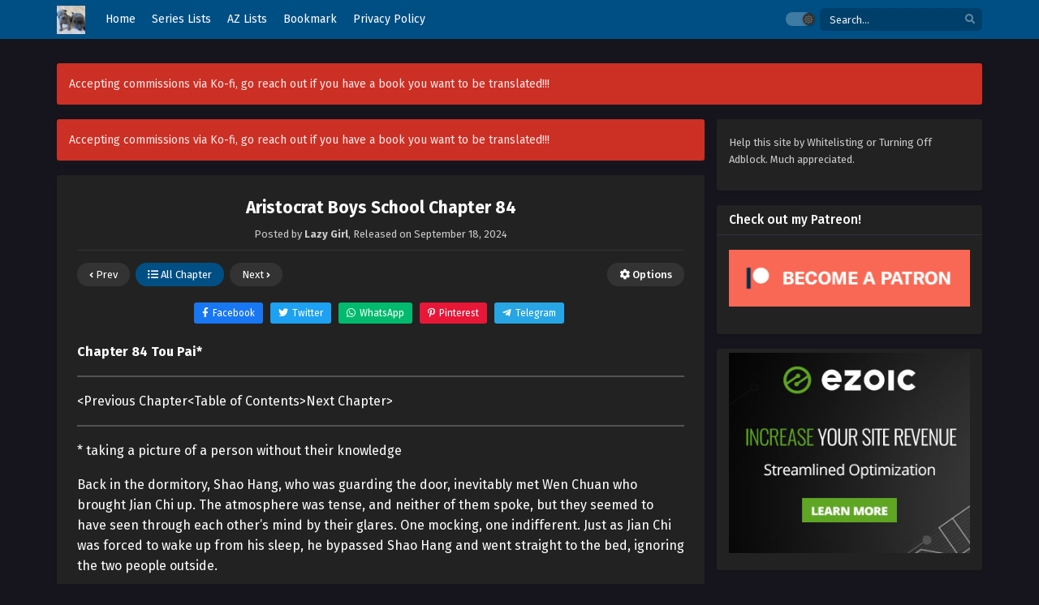

--- FILE ---
content_type: text/html; charset=UTF-8
request_url: https://lazygirltranslations.com/aristocrat-boys-school-chapter-84/
body_size: 24053
content:
<!DOCTYPE html><html xmlns="https://www.w3.org/1999/xhtml" lang="en-CA" prefix="og: https://ogp.me/ns#"><head profile="http://gmpg.org/xfn/11"><meta http-equiv="Content-Type" content="text/html; charset=UTF-8"/>
<script>var __ezHttpConsent={setByCat:function(src,tagType,attributes,category,force,customSetScriptFn=null){var setScript=function(){if(force||window.ezTcfConsent[category]){if(typeof customSetScriptFn==='function'){customSetScriptFn();}else{var scriptElement=document.createElement(tagType);scriptElement.src=src;attributes.forEach(function(attr){for(var key in attr){if(attr.hasOwnProperty(key)){scriptElement.setAttribute(key,attr[key]);}}});var firstScript=document.getElementsByTagName(tagType)[0];firstScript.parentNode.insertBefore(scriptElement,firstScript);}}};if(force||(window.ezTcfConsent&&window.ezTcfConsent.loaded)){setScript();}else if(typeof getEzConsentData==="function"){getEzConsentData().then(function(ezTcfConsent){if(ezTcfConsent&&ezTcfConsent.loaded){setScript();}else{console.error("cannot get ez consent data");force=true;setScript();}});}else{force=true;setScript();console.error("getEzConsentData is not a function");}},};</script>
<script>var ezTcfConsent=window.ezTcfConsent?window.ezTcfConsent:{loaded:false,store_info:false,develop_and_improve_services:false,measure_ad_performance:false,measure_content_performance:false,select_basic_ads:false,create_ad_profile:false,select_personalized_ads:false,create_content_profile:false,select_personalized_content:false,understand_audiences:false,use_limited_data_to_select_content:false,};function getEzConsentData(){return new Promise(function(resolve){document.addEventListener("ezConsentEvent",function(event){var ezTcfConsent=event.detail.ezTcfConsent;resolve(ezTcfConsent);});});}</script>
<script>if(typeof _setEzCookies!=='function'){function _setEzCookies(ezConsentData){var cookies=window.ezCookieQueue;for(var i=0;i<cookies.length;i++){var cookie=cookies[i];if(ezConsentData&&ezConsentData.loaded&&ezConsentData[cookie.tcfCategory]){document.cookie=cookie.name+"="+cookie.value;}}}}
window.ezCookieQueue=window.ezCookieQueue||[];if(typeof addEzCookies!=='function'){function addEzCookies(arr){window.ezCookieQueue=[...window.ezCookieQueue,...arr];}}
addEzCookies([{name:"ezoab_57131",value:"mod298-c; Path=/; Domain=lazygirltranslations.com; Max-Age=7200",tcfCategory:"store_info",isEzoic:"true",},{name:"ezosuibasgeneris-1",value:"c93bd2cf-1683-40c7-5ce6-c5b1ca5e8408; Path=/; Domain=lazygirltranslations.com; Expires=Thu, 21 Jan 2027 18:45:37 UTC; Secure; SameSite=None",tcfCategory:"understand_audiences",isEzoic:"true",}]);if(window.ezTcfConsent&&window.ezTcfConsent.loaded){_setEzCookies(window.ezTcfConsent);}else if(typeof getEzConsentData==="function"){getEzConsentData().then(function(ezTcfConsent){if(ezTcfConsent&&ezTcfConsent.loaded){_setEzCookies(window.ezTcfConsent);}else{console.error("cannot get ez consent data");_setEzCookies(window.ezTcfConsent);}});}else{console.error("getEzConsentData is not a function");_setEzCookies(window.ezTcfConsent);}</script><script type="text/javascript" data-ezscrex='false' data-cfasync='false'>window._ezaq = Object.assign({"edge_cache_status":11,"edge_response_time":602,"url":"https://lazygirltranslations.com/aristocrat-boys-school-chapter-84/"}, typeof window._ezaq !== "undefined" ? window._ezaq : {});</script><script type="text/javascript" data-ezscrex='false' data-cfasync='false'>window._ezaq = Object.assign({"ab_test_id":"mod298-c"}, typeof window._ezaq !== "undefined" ? window._ezaq : {});window.__ez=window.__ez||{};window.__ez.tf={};</script><script type="text/javascript" data-ezscrex='false' data-cfasync='false'>window.ezDisableAds = true;</script>
<script data-ezscrex='false' data-cfasync='false' data-pagespeed-no-defer>var __ez=__ez||{};__ez.stms=Date.now();__ez.evt={};__ez.script={};__ez.ck=__ez.ck||{};__ez.template={};__ez.template.isOrig=true;__ez.queue=__ez.queue||function(){var e=0,i=0,t=[],n=!1,o=[],r=[],s=!0,a=function(e,i,n,o,r,s,a){var l=arguments.length>7&&void 0!==arguments[7]?arguments[7]:window,d=this;this.name=e,this.funcName=i,this.parameters=null===n?null:w(n)?n:[n],this.isBlock=o,this.blockedBy=r,this.deleteWhenComplete=s,this.isError=!1,this.isComplete=!1,this.isInitialized=!1,this.proceedIfError=a,this.fWindow=l,this.isTimeDelay=!1,this.process=function(){f("... func = "+e),d.isInitialized=!0,d.isComplete=!0,f("... func.apply: "+e);var i=d.funcName.split("."),n=null,o=this.fWindow||window;i.length>3||(n=3===i.length?o[i[0]][i[1]][i[2]]:2===i.length?o[i[0]][i[1]]:o[d.funcName]),null!=n&&n.apply(null,this.parameters),!0===d.deleteWhenComplete&&delete t[e],!0===d.isBlock&&(f("----- F'D: "+d.name),m())}},l=function(e,i,t,n,o,r,s){var a=arguments.length>7&&void 0!==arguments[7]?arguments[7]:window,l=this;this.name=e,this.path=i,this.async=o,this.defer=r,this.isBlock=t,this.blockedBy=n,this.isInitialized=!1,this.isError=!1,this.isComplete=!1,this.proceedIfError=s,this.fWindow=a,this.isTimeDelay=!1,this.isPath=function(e){return"/"===e[0]&&"/"!==e[1]},this.getSrc=function(e){return void 0!==window.__ezScriptHost&&this.isPath(e)&&"banger.js"!==this.name?window.__ezScriptHost+e:e},this.process=function(){l.isInitialized=!0,f("... file = "+e);var i=this.fWindow?this.fWindow.document:document,t=i.createElement("script");t.src=this.getSrc(this.path),!0===o?t.async=!0:!0===r&&(t.defer=!0),t.onerror=function(){var e={url:window.location.href,name:l.name,path:l.path,user_agent:window.navigator.userAgent};"undefined"!=typeof _ezaq&&(e.pageview_id=_ezaq.page_view_id);var i=encodeURIComponent(JSON.stringify(e)),t=new XMLHttpRequest;t.open("GET","//g.ezoic.net/ezqlog?d="+i,!0),t.send(),f("----- ERR'D: "+l.name),l.isError=!0,!0===l.isBlock&&m()},t.onreadystatechange=t.onload=function(){var e=t.readyState;f("----- F'D: "+l.name),e&&!/loaded|complete/.test(e)||(l.isComplete=!0,!0===l.isBlock&&m())},i.getElementsByTagName("head")[0].appendChild(t)}},d=function(e,i){this.name=e,this.path="",this.async=!1,this.defer=!1,this.isBlock=!1,this.blockedBy=[],this.isInitialized=!0,this.isError=!1,this.isComplete=i,this.proceedIfError=!1,this.isTimeDelay=!1,this.process=function(){}};function c(e,i,n,s,a,d,c,u,f){var m=new l(e,i,n,s,a,d,c,f);!0===u?o[e]=m:r[e]=m,t[e]=m,h(m)}function h(e){!0!==u(e)&&0!=s&&e.process()}function u(e){if(!0===e.isTimeDelay&&!1===n)return f(e.name+" blocked = TIME DELAY!"),!0;if(w(e.blockedBy))for(var i=0;i<e.blockedBy.length;i++){var o=e.blockedBy[i];if(!1===t.hasOwnProperty(o))return f(e.name+" blocked = "+o),!0;if(!0===e.proceedIfError&&!0===t[o].isError)return!1;if(!1===t[o].isComplete)return f(e.name+" blocked = "+o),!0}return!1}function f(e){var i=window.location.href,t=new RegExp("[?&]ezq=([^&#]*)","i").exec(i);"1"===(t?t[1]:null)&&console.debug(e)}function m(){++e>200||(f("let's go"),p(o),p(r))}function p(e){for(var i in e)if(!1!==e.hasOwnProperty(i)){var t=e[i];!0===t.isComplete||u(t)||!0===t.isInitialized||!0===t.isError?!0===t.isError?f(t.name+": error"):!0===t.isComplete?f(t.name+": complete already"):!0===t.isInitialized&&f(t.name+": initialized already"):t.process()}}function w(e){return"[object Array]"==Object.prototype.toString.call(e)}return window.addEventListener("load",(function(){setTimeout((function(){n=!0,f("TDELAY -----"),m()}),5e3)}),!1),{addFile:c,addFileOnce:function(e,i,n,o,r,s,a,l,d){t[e]||c(e,i,n,o,r,s,a,l,d)},addDelayFile:function(e,i){var n=new l(e,i,!1,[],!1,!1,!0);n.isTimeDelay=!0,f(e+" ...  FILE! TDELAY"),r[e]=n,t[e]=n,h(n)},addFunc:function(e,n,s,l,d,c,u,f,m,p){!0===c&&(e=e+"_"+i++);var w=new a(e,n,s,l,d,u,f,p);!0===m?o[e]=w:r[e]=w,t[e]=w,h(w)},addDelayFunc:function(e,i,n){var o=new a(e,i,n,!1,[],!0,!0);o.isTimeDelay=!0,f(e+" ...  FUNCTION! TDELAY"),r[e]=o,t[e]=o,h(o)},items:t,processAll:m,setallowLoad:function(e){s=e},markLoaded:function(e){if(e&&0!==e.length){if(e in t){var i=t[e];!0===i.isComplete?f(i.name+" "+e+": error loaded duplicate"):(i.isComplete=!0,i.isInitialized=!0)}else t[e]=new d(e,!0);f("markLoaded dummyfile: "+t[e].name)}},logWhatsBlocked:function(){for(var e in t)!1!==t.hasOwnProperty(e)&&u(t[e])}}}();__ez.evt.add=function(e,t,n){e.addEventListener?e.addEventListener(t,n,!1):e.attachEvent?e.attachEvent("on"+t,n):e["on"+t]=n()},__ez.evt.remove=function(e,t,n){e.removeEventListener?e.removeEventListener(t,n,!1):e.detachEvent?e.detachEvent("on"+t,n):delete e["on"+t]};__ez.script.add=function(e){var t=document.createElement("script");t.src=e,t.async=!0,t.type="text/javascript",document.getElementsByTagName("head")[0].appendChild(t)};__ez.dot=__ez.dot||{};__ez.queue.addFileOnce('/detroitchicago/boise.js', '/detroitchicago/boise.js?gcb=195-7&cb=5', true, [], true, false, true, false);__ez.queue.addFileOnce('/parsonsmaize/abilene.js', '/parsonsmaize/abilene.js?gcb=195-7&cb=e80eca0cdb', true, [], true, false, true, false);__ez.queue.addFileOnce('/parsonsmaize/mulvane.js', '/parsonsmaize/mulvane.js?gcb=195-7&cb=e75e48eec0', true, ['/parsonsmaize/abilene.js'], true, false, true, false);__ez.queue.addFileOnce('/detroitchicago/birmingham.js', '/detroitchicago/birmingham.js?gcb=195-7&cb=539c47377c', true, ['/parsonsmaize/abilene.js'], true, false, true, false);</script>
<script type="text/javascript">var _ez_send_requests_through_ezoic = true;</script>
<script data-ezscrex="false" type="text/javascript" data-cfasync="false">window._ezaq = Object.assign({"ad_cache_level":0,"adpicker_placement_cnt":0,"ai_placeholder_cache_level":0,"ai_placeholder_placement_cnt":-1,"article_category":"Aristocrat Boys School","author":"Lazy Girl","domain":"lazygirltranslations.com","domain_id":57131,"ezcache_level":0,"ezcache_skip_code":14,"has_bad_image":0,"has_bad_words":0,"is_sitespeed":0,"lt_cache_level":0,"publish_date":"2024-09-18","response_size":83567,"response_size_orig":77716,"response_time_orig":590,"template_id":5,"url":"https://lazygirltranslations.com/aristocrat-boys-school-chapter-84/","word_count":0,"worst_bad_word_level":0}, typeof window._ezaq !== "undefined" ? window._ezaq : {});__ez.queue.markLoaded('ezaqBaseReady');</script>
<script type='text/javascript' data-ezscrex='false' data-cfasync='false'>
window.ezAnalyticsStatic = true;
window._ez_send_requests_through_ezoic = true;
function analyticsAddScript(script) {
	var ezDynamic = document.createElement('script');
	ezDynamic.type = 'text/javascript';
	ezDynamic.innerHTML = script;
	document.head.appendChild(ezDynamic);
}
function getCookiesWithPrefix() {
    var allCookies = document.cookie.split(';');
    var cookiesWithPrefix = {};

    for (var i = 0; i < allCookies.length; i++) {
        var cookie = allCookies[i].trim();

        for (var j = 0; j < arguments.length; j++) {
            var prefix = arguments[j];
            if (cookie.indexOf(prefix) === 0) {
                var cookieParts = cookie.split('=');
                var cookieName = cookieParts[0];
                var cookieValue = cookieParts.slice(1).join('=');
                cookiesWithPrefix[cookieName] = decodeURIComponent(cookieValue);
                break; // Once matched, no need to check other prefixes
            }
        }
    }

    return cookiesWithPrefix;
}
function productAnalytics() {
	var d = {"pr":[6],"omd5":"5ae5c0668bd10f78b26daa407670b77d","nar":"risk score"};
	d.u = _ezaq.url;
	d.p = _ezaq.page_view_id;
	d.v = _ezaq.visit_uuid;
	d.ab = _ezaq.ab_test_id;
	d.e = JSON.stringify(_ezaq);
	d.ref = document.referrer;
	d.c = getCookiesWithPrefix('active_template', 'ez', 'lp_');
	if(typeof ez_utmParams !== 'undefined') {
		d.utm = ez_utmParams;
	}

	var dataText = JSON.stringify(d);
	var xhr = new XMLHttpRequest();
	xhr.open('POST','//g.ezoic.net/ezais/analytics?cb=1', true);
	xhr.onload = function () {
		if (xhr.status!=200) {
            return;
		}

        if(document.readyState !== 'loading') {
            analyticsAddScript(xhr.response);
            return;
        }

        var eventFunc = function() {
            if(document.readyState === 'loading') {
                return;
            }
            document.removeEventListener('readystatechange', eventFunc, false);
            analyticsAddScript(xhr.response);
        };

        document.addEventListener('readystatechange', eventFunc, false);
	};
	xhr.setRequestHeader('Content-Type','text/plain');
	xhr.send(dataText);
}
__ez.queue.addFunc("productAnalytics", "productAnalytics", null, true, ['ezaqBaseReady'], false, false, false, true);
</script><base href="https://lazygirltranslations.com/aristocrat-boys-school-chapter-84/"/>

<meta name="viewport" content="width=device-width"/>
<meta name="theme-color" content="#004f84"/>
<meta name="msapplication-navbutton-color" content="#004f84"/>
<meta name="apple-mobile-web-app-status-bar-style" content="#004f84"/>

<!-- Search Engine Optimization by Rank Math - https://rankmath.com/ -->
<title>Aristocrat Boys School Chapter 84 - Lazy Girl Translations</title>
<meta name="description" content="Chapter 84 Tou Pai*"/>
<meta name="robots" content="index, follow, max-snippet:-1, max-video-preview:-1, max-image-preview:large"/>
<link rel="canonical" href="https://lazygirltranslations.com/aristocrat-boys-school-chapter-84/"/>
<meta property="og:locale" content="en_US"/>
<meta property="og:type" content="article"/>
<meta property="og:title" content="Aristocrat Boys School Chapter 84 - Lazy Girl Translations"/>
<meta property="og:description" content="Chapter 84 Tou Pai*"/>
<meta property="og:url" content="https://lazygirltranslations.com/aristocrat-boys-school-chapter-84/"/>
<meta property="og:site_name" content="Lazy Girl Translations"/>
<meta property="article:section" content="Aristocrat Boys School"/>
<meta property="article:published_time" content="2024-09-18T20:12:19-07:00"/>
<meta name="twitter:card" content="summary_large_image"/>
<meta name="twitter:title" content="Aristocrat Boys School Chapter 84 - Lazy Girl Translations"/>
<meta name="twitter:description" content="Chapter 84 Tou Pai*"/>
<meta name="twitter:label1" content="Written by"/>
<meta name="twitter:data1" content="Lazy Girl"/>
<meta name="twitter:label2" content="Time to read"/>
<meta name="twitter:data2" content="7 minutes"/>
<script type="application/ld+json" class="rank-math-schema">{"@context":"https://schema.org","@graph":[{"@type":["Person","Organization"],"@id":"https://lazygirltranslations.com/#person","name":"Lazy Girl","logo":{"@type":"ImageObject","@id":"https://lazygirltranslations.com/#logo","url":"https://lazygirltranslations.com/wp-content/uploads/2020/01/cropped-cropped-IMG_0730-copy-1-1.jpg","contentUrl":"https://lazygirltranslations.com/wp-content/uploads/2020/01/cropped-cropped-IMG_0730-copy-1-1.jpg","caption":"Lazy Girl","inLanguage":"en-CA","width":"250","height":"229"},"image":{"@type":"ImageObject","@id":"https://lazygirltranslations.com/#logo","url":"https://lazygirltranslations.com/wp-content/uploads/2020/01/cropped-cropped-IMG_0730-copy-1-1.jpg","contentUrl":"https://lazygirltranslations.com/wp-content/uploads/2020/01/cropped-cropped-IMG_0730-copy-1-1.jpg","caption":"Lazy Girl","inLanguage":"en-CA","width":"250","height":"229"}},{"@type":"WebSite","@id":"https://lazygirltranslations.com/#website","url":"https://lazygirltranslations.com","name":"Lazy Girl","publisher":{"@id":"https://lazygirltranslations.com/#person"},"inLanguage":"en-CA"},{"@type":"WebPage","@id":"https://lazygirltranslations.com/aristocrat-boys-school-chapter-84/#webpage","url":"https://lazygirltranslations.com/aristocrat-boys-school-chapter-84/","name":"Aristocrat Boys School Chapter 84 - Lazy Girl Translations","datePublished":"2024-09-18T20:12:19-07:00","dateModified":"2024-09-18T20:12:19-07:00","isPartOf":{"@id":"https://lazygirltranslations.com/#website"},"inLanguage":"en-CA"},{"@type":"Person","@id":"https://lazygirltranslations.com/author/admin/","name":"Lazy Girl","url":"https://lazygirltranslations.com/author/admin/","image":{"@type":"ImageObject","@id":"https://secure.gravatar.com/avatar/79419207661b46e08b6aad1ee6feea531e837895bf5f4092fbb7763930bf6c35?s=96&amp;d=mm&amp;r=g","url":"https://secure.gravatar.com/avatar/79419207661b46e08b6aad1ee6feea531e837895bf5f4092fbb7763930bf6c35?s=96&amp;d=mm&amp;r=g","caption":"Lazy Girl","inLanguage":"en-CA"}},{"@type":"BlogPosting","headline":"Aristocrat Boys School Chapter 84 - Lazy Girl Translations","datePublished":"2024-09-18T20:12:19-07:00","dateModified":"2024-09-18T20:12:19-07:00","articleSection":"Aristocrat Boys School","author":{"@id":"https://lazygirltranslations.com/author/admin/","name":"Lazy Girl"},"publisher":{"@id":"https://lazygirltranslations.com/#person"},"description":"Chapter 84 Tou Pai*","name":"Aristocrat Boys School Chapter 84 - Lazy Girl Translations","@id":"https://lazygirltranslations.com/aristocrat-boys-school-chapter-84/#richSnippet","isPartOf":{"@id":"https://lazygirltranslations.com/aristocrat-boys-school-chapter-84/#webpage"},"inLanguage":"en-CA","mainEntityOfPage":{"@id":"https://lazygirltranslations.com/aristocrat-boys-school-chapter-84/#webpage"}}]}</script>
<!-- /Rank Math WordPress SEO plugin -->

<link rel="alternate" title="oEmbed (JSON)" type="application/json+oembed" href="https://lazygirltranslations.com/wp-json/oembed/1.0/embed?url=https%3A%2F%2Flazygirltranslations.com%2Faristocrat-boys-school-chapter-84%2F"/>
<link rel="alternate" title="oEmbed (XML)" type="text/xml+oembed" href="https://lazygirltranslations.com/wp-json/oembed/1.0/embed?url=https%3A%2F%2Flazygirltranslations.com%2Faristocrat-boys-school-chapter-84%2F&amp;format=xml"/>
<style id="wp-img-auto-sizes-contain-inline-css" type="text/css">
img:is([sizes=auto i],[sizes^="auto," i]){contain-intrinsic-size:3000px 1500px}
/*# sourceURL=wp-img-auto-sizes-contain-inline-css */
</style>
<style id="classic-theme-styles-inline-css" type="text/css">
/*! This file is auto-generated */
.wp-block-button__link{color:#fff;background-color:#32373c;border-radius:9999px;box-shadow:none;text-decoration:none;padding:calc(.667em + 2px) calc(1.333em + 2px);font-size:1.125em}.wp-block-file__button{background:#32373c;color:#fff;text-decoration:none}
/*# sourceURL=/wp-includes/css/classic-themes.min.css */
</style>
<link rel="stylesheet" id="style-css" href="https://lazygirltranslations.com/wp-content/themes/lightnovel/style.css?ver=1.1.5" type="text/css" media="all"/>
<link rel="stylesheet" id="darkstyle-css" href="https://lazygirltranslations.com/wp-content/themes/lightnovel/assets/css/darkmode.css?ver=1.1.5" type="text/css" media="all"/>
<script>
var max_bookmark = 50;
</script>
<script type="text/javascript" src="https://lazygirltranslations.com/wp-content/themes/lightnovel/assets/js/jquery.min.js?ver=3.5.1" id="jquery-js"></script>
<script type="text/javascript" src="https://lazygirltranslations.com/wp-content/themes/lightnovel/assets/js/series-history.js?ver=6.9" id="series_history_script-js"></script>
<script type="text/javascript" src="https://lazygirltranslations.com/wp-content/themes/lightnovel/assets/js/tsfn.js?ver=1.1.5" id="ts-functions-js"></script>
<script type="text/javascript" src="https://lazygirltranslations.com/wp-content/themes/lightnovel/assets/js/bookmark.js?ver=1.1.5" id="bookmarks_script-js"></script>
<link rel="https://api.w.org/" href="https://lazygirltranslations.com/wp-json/"/><link rel="alternate" title="JSON" type="application/json" href="https://lazygirltranslations.com/wp-json/wp/v2/posts/8469"/><!-- EZOIC_REMOVE_BEGIN -->
<script async="" src="//pagead2.googlesyndication.com/pagead/js/adsbygoogle.js"></script>
<script>
     (adsbygoogle = window.adsbygoogle || []).push({
          google_ad_client: "ca-pub-7062289685165095",
          enable_page_level_ads: true
     });
</script>
<!-- EZOIC_REMOVE_END -->

<!-- Global site tag (gtag.js) - Google Analytics -->
<script async="" src="https://www.googletagmanager.com/gtag/js?id=UA-111263735-1"></script>
<script>
  window.dataLayer = window.dataLayer || [];
  function gtag(){dataLayer.push(arguments);}
  gtag('js', new Date());

  gtag('config', 'UA-111263735-1');
</script>		<script type="text/javascript">
				var sf_templates = "<a href=\"{search_url_escaped}\">View All Results<\/a>";
				var sf_position = '0';
				var sf_input = '.search-live';
				jQuery(document).ready(function(){
					jQuery(sf_input).ajaxyLiveSearch({"expand":false,"searchUrl":"https:\/\/lazygirltranslations.com\/?s=%s","text":"Search...","delay":500,"iwidth":180,"width":350,"ajaxUrl":"https:\/\/lazygirltranslations.com\/wp-admin\/admin-ajax.php","rtl":0});
					jQuery(".live-search_ajaxy-selective-input").keyup(function() {
						var width = jQuery(this).val().length * 8;
						if(width < 50) {
							width = 50;
						}
						jQuery(this).width(width);
					});
					jQuery(".live-search_ajaxy-selective-search").click(function() {
						jQuery(this).find(".live-search_ajaxy-selective-input").focus();
					});
					jQuery(".live-search_ajaxy-selective-close").click(function() {
						jQuery(this).parent().remove();
					});
				});
		</script>
		<link rel="preconnect" href="https://fonts.gstatic.com"/>
<link href="https://fonts.googleapis.com/css2?family=Fira+Sans:ital,wght@0,400;0,500;0,600;0,700;1,400;1,500;1,600;1,700&amp;display=swap" rel="stylesheet"/>
<link href="https://fonts.googleapis.com/css2?family=Merriweather:ital,wght@0,400;0,700;1,400;1,700&amp;display=swap" rel="stylesheet"/>
<script>
	$(document).ready(function(){
		$(".shme").click(function(){
			$(".mm").toggleClass("shwx");
		});
		$(".srcmob").click(function(){
			$(".minmb").toggleClass("minmbx");
		});
		$(".gnr").click(function(){
			$(".gnrx").toggleClass("shwgx");
		});
		$(".colap").click(function(){
			$(".mindes").toggleClass("alldes");
		});
		$(".topmobile").click(function(){
			$(".topmobcon").toggleClass("topmobshow");
		});
		$(".optxid").click(function(){
			$(".optxshd").toggleClass("optxshds");
		});
	});
</script>
<script type="text/javascript">
	$(document).ready(function()
	{
	  $('.tip').each(function(){

		var $this = $(this);
		var id = $this.attr('rel');

		$this.qtip({
		  content:{
			text: '<center><img src="https://lazygirltranslations.com/wp-content/themes/lightnovel/assets/img/loading.gif" width="30"/></center>',
			ajax:{
			  url: 'https://lazygirltranslations.com/wp-admin/admin-ajax.php',
			  type: 'POST', 
			  loading: false,
			  data: 'id=' + id + '&action=tooltip_action'
			}
		  },
		  show: 'mouseover',
		  hide: {
			delay: 200,
			fixed: true
		  },
		  position: {
		target: 'mouse',
		adjust: { mouse: false },
			viewport: $(window)
		  }
		});
	  });
	});
	</script>
		<script>
	var ajaxurl = 'https://lazygirltranslations.com/wp-admin/admin-ajax.php';
	var defaultTheme = "darkmode";
	var ts_view_count_visible = false;
	const ts_lang = {"bookmark_bookmark_label":"Bookmark","bookmark_bookmarked_label":"Bookmarked","bookmark_max_item_reached":"Sorry, you reached your bookmark limit, \nplease remove other series from bookmark","bookmark_browser_not_supported":"Sorry, your browser does not support this feature.\nUse Google Chrome \/ Firefox.","series_history_chapter":"Chapter ","series_history_volume":"Volume "};

		</script>
			<style>
			.darkmode .bxcl ul li span.dt a{background:#30353c;}
			.th,.trendarea .trendlist .trendinf .cusinfo .cusi.toptype a,.soraddlx .sorattlx,.releases .vl,.serieslist.pop ul li.topone .limit .bw .ctr,#footer .footermenu,.bigcontent .infox .spe span:before,.commentx #submit,.naveps .nvsc a,.radiox input:checked ~ .checkmarkx,.advancedsearch button.searchz,.lista a:hover,.bxcl ul li span.dt a:hover,.bookmark,.bs .bsx .limit .typez.Drama,.hpage a,.darkmode .naveps .nvsc a,.darkmode .lista a,.darkmode .nav_apb a:hover,#sidebar .section ul.season li:before,#sidebar .section ul.season::-webkit-scrollbar-thumb,#sidebar .section .ongoingseries ul li a .l .fa, #sidebar .section .ongoingseries ul li a .r,.releases.latesthome,.quickfilter .filters .filter.submit button,.footer-az .az-list li a,.stylesix .bsx .upscore,.stylefor .bsx .tt span i,.soraddlx .soraurlx strong,.bxcl ul li:hover,.darkmode .quickfilter .filters .filter.submit button,.darkmode .bxcl ul li:hover,#sidebar .section .ongoingseries ul::-webkit-scrollbar-thumb,.bxcl ul::-webkit-scrollbar-thumb,.bigcontent .infox .genxed a:hover,.lastend .inepcx a,.single-info.bixbox .infox .spe span:before,.single-info.bixbox .infox .genxed a:hover,.series-gen .nav-tabs li.active a,.naveps.bignav .nvs.nvsc a,.darkmode .naveps.bignav .nvs.nvsc a,#top-menu li a:hover,.topmobile,.comment-list .comment-body .reply a:hover,.bixbox.bxcl.epcheck .ts-chl-collapsible,.homehot .hotstack .hotoday .inhotoday .todinfo .todsco .todtext,.bloglist .blogbox .innerblog .thumb .btags,.ingfo .minginfo span.r,#sidebar .section .ts-wpop-series-gen .ts-wpop-nav-tabs li.active span,.darkmode .bxcl .series-history-pool ul li .chbox:hover,.bxcl .series-history-pool ul li .chbox:hover{background:#004f84;}
			.pagination span.page-numbers.current,#gallery.owl-loaded .owl-dots .owl-dot.active span,.taxindex li a:hover,.darkmode .quickfilter .filters .filter.submit button{background:#004f84 !important;}
			.releases span,.advancedsearch button.searchz,.lista a:hover,.darkmode .lista a,.stylefor .bsx:hover,.bxcl ul li:hover,.single-info.bixbox .infox .genxed a:hover,.comment-list .comment-body .reply a,.homehot .hotstack .hotoday .inhotoday .todinfo .todsco .todnum {border-color:#004f84;}
			.surprise:hover {color: #FFF;background: #333;}
			a:hover,.listupd .lexa .dtl h2 a:hover,.live-search_result_container a:hover,.footer-az .az-list li a:hover,.bxcl ul li span.dt a .dashicons .darkmode #sidebar .section .serieslist ul li .leftseries span a,.stylefor a:hover,.seventh .main-seven .tt .sosev span a:hover,.stylesix .bsx .inf span a,.epl-num a,.bixbox.episodedl .epwrapper .epheader .entry-info a,.darkmode a:hover,.dlbox ul li span a,.single-info.bixbox .infox .infolimit h2,.bs .bsx .tt span.nchapter,.listupd .utao .uta .luf ul li,.bixbox.episodedl .epwrapper .epheader h1,.comment-list .comment-body .reply a,.bxcl ul li a:visited,.homehot .hotstack .hotoday .inhotoday .todinfo .todsco .todnum,.stylefor .med-info .col-chap .forchap a,.maindet .inmain .mdinfo .mdgenre a,.maindet .inmain .mdinfo .mdinfodet a,.bigcontent .infox .spe span a,.single-info.bixbox .infox a,.darkmode .single-info.bixbox .infox a:hover,.darkmode .seriestwo .sertobig .insertobig .sertoinfo .sertoauth .serl a:hover,.darkmode .meta .year a:hover,.darkmode .blogpost .entry-header .entry-meta a:hover,.darkmode .cmt .must-log-in a:hover,.darkmode .bigcontent .infox .spe span a:hover {color:#004f84;}
			.footer-az .az-list li a:hover{color:#004f84 !important;}
			.releases h1,.releases h3,#sidebar .section h4 {color:#333}
			.bs .bsx .limit .ply {background:rgba(0,0,0,0.5);}
			.serieslist ul li .ctr,.bigcontent .infox .genxed a,.single-info.bixbox .infox .genxed a{color:#004f84;border-color:#004f84;}
			.darkmode .bigcontent .infox .genxed a,.darkmode .single-info.bixbox .infox .genxed a{color:#CCC}
			.darkmode .bigcontent .infox .genxed a:hover,.darkmode .single-info.bixbox .infox .genxed a:hover,.darkmode .single-info.bixbox .infox .infolimit h2{color:#FFF}
			.modex a {background: #333;}
			.modex a:hover,.stylefor .bsx .tt span i,.darkmode .naveps.bignav .nvs.nvsc a {color: #FFF;}
			.bigcontent .rt .rating,.bxcl ul li span.dt a{background: #f8f8f8;}
			.bookmark:hover{background:#1d1b26}
			.darkmode .lista a:hover,.slider:before{background:#333}
			@media only screen and (max-width: 800px){
				.th,.darkmode .th{background:#004f84;}
				#main-menu{background:rgba(28,28,28,.95);}
				.surprise{background:#004f84;}
			}
		</style>
			
<link rel="icon" href="https://i1.wp.com/lazygirltranslations.com/wp-content/uploads/2020/01/cropped-IMG_0730-copy-32x32.jpg" sizes="32x32"/>
<link rel="icon" href="https://i1.wp.com/lazygirltranslations.com/wp-content/uploads/2020/01/cropped-IMG_0730-copy-192x192.jpg" sizes="192x192"/>
<link rel="apple-touch-icon" href="https://i1.wp.com/lazygirltranslations.com/wp-content/uploads/2020/01/cropped-IMG_0730-copy-180x180.jpg"/>
<meta name="msapplication-TileImage" content="https://i1.wp.com/lazygirltranslations.com/wp-content/uploads/2020/01/cropped-IMG_0730-copy-270x270.jpg"/>
<style id="wp-block-image-inline-css" type="text/css">
.wp-block-image>a,.wp-block-image>figure>a{display:inline-block}.wp-block-image img{box-sizing:border-box;height:auto;max-width:100%;vertical-align:bottom}@media not (prefers-reduced-motion){.wp-block-image img.hide{visibility:hidden}.wp-block-image img.show{animation:show-content-image .4s}}.wp-block-image[style*=border-radius] img,.wp-block-image[style*=border-radius]>a{border-radius:inherit}.wp-block-image.has-custom-border img{box-sizing:border-box}.wp-block-image.aligncenter{text-align:center}.wp-block-image.alignfull>a,.wp-block-image.alignwide>a{width:100%}.wp-block-image.alignfull img,.wp-block-image.alignwide img{height:auto;width:100%}.wp-block-image .aligncenter,.wp-block-image .alignleft,.wp-block-image .alignright,.wp-block-image.aligncenter,.wp-block-image.alignleft,.wp-block-image.alignright{display:table}.wp-block-image .aligncenter>figcaption,.wp-block-image .alignleft>figcaption,.wp-block-image .alignright>figcaption,.wp-block-image.aligncenter>figcaption,.wp-block-image.alignleft>figcaption,.wp-block-image.alignright>figcaption{caption-side:bottom;display:table-caption}.wp-block-image .alignleft{float:left;margin:.5em 1em .5em 0}.wp-block-image .alignright{float:right;margin:.5em 0 .5em 1em}.wp-block-image .aligncenter{margin-left:auto;margin-right:auto}.wp-block-image :where(figcaption){margin-bottom:1em;margin-top:.5em}.wp-block-image.is-style-circle-mask img{border-radius:9999px}@supports ((-webkit-mask-image:none) or (mask-image:none)) or (-webkit-mask-image:none){.wp-block-image.is-style-circle-mask img{border-radius:0;-webkit-mask-image:url('data:image/svg+xml;utf8,<svg viewBox="0 0 100 100" xmlns="http://www.w3.org/2000/svg"><circle cx="50" cy="50" r="50"/></svg>');mask-image:url('data:image/svg+xml;utf8,<svg viewBox="0 0 100 100" xmlns="http://www.w3.org/2000/svg"><circle cx="50" cy="50" r="50"/></svg>');mask-mode:alpha;-webkit-mask-position:center;mask-position:center;-webkit-mask-repeat:no-repeat;mask-repeat:no-repeat;-webkit-mask-size:contain;mask-size:contain}}:root :where(.wp-block-image.is-style-rounded img,.wp-block-image .is-style-rounded img){border-radius:9999px}.wp-block-image figure{margin:0}.wp-lightbox-container{display:flex;flex-direction:column;position:relative}.wp-lightbox-container img{cursor:zoom-in}.wp-lightbox-container img:hover+button{opacity:1}.wp-lightbox-container button{align-items:center;backdrop-filter:blur(16px) saturate(180%);background-color:#5a5a5a40;border:none;border-radius:4px;cursor:zoom-in;display:flex;height:20px;justify-content:center;opacity:0;padding:0;position:absolute;right:16px;text-align:center;top:16px;width:20px;z-index:100}@media not (prefers-reduced-motion){.wp-lightbox-container button{transition:opacity .2s ease}}.wp-lightbox-container button:focus-visible{outline:3px auto #5a5a5a40;outline:3px auto -webkit-focus-ring-color;outline-offset:3px}.wp-lightbox-container button:hover{cursor:pointer;opacity:1}.wp-lightbox-container button:focus{opacity:1}.wp-lightbox-container button:focus,.wp-lightbox-container button:hover,.wp-lightbox-container button:not(:hover):not(:active):not(.has-background){background-color:#5a5a5a40;border:none}.wp-lightbox-overlay{box-sizing:border-box;cursor:zoom-out;height:100vh;left:0;overflow:hidden;position:fixed;top:0;visibility:hidden;width:100%;z-index:100000}.wp-lightbox-overlay .close-button{align-items:center;cursor:pointer;display:flex;justify-content:center;min-height:40px;min-width:40px;padding:0;position:absolute;right:calc(env(safe-area-inset-right) + 16px);top:calc(env(safe-area-inset-top) + 16px);z-index:5000000}.wp-lightbox-overlay .close-button:focus,.wp-lightbox-overlay .close-button:hover,.wp-lightbox-overlay .close-button:not(:hover):not(:active):not(.has-background){background:none;border:none}.wp-lightbox-overlay .lightbox-image-container{height:var(--wp--lightbox-container-height);left:50%;overflow:hidden;position:absolute;top:50%;transform:translate(-50%,-50%);transform-origin:top left;width:var(--wp--lightbox-container-width);z-index:9999999999}.wp-lightbox-overlay .wp-block-image{align-items:center;box-sizing:border-box;display:flex;height:100%;justify-content:center;margin:0;position:relative;transform-origin:0 0;width:100%;z-index:3000000}.wp-lightbox-overlay .wp-block-image img{height:var(--wp--lightbox-image-height);min-height:var(--wp--lightbox-image-height);min-width:var(--wp--lightbox-image-width);width:var(--wp--lightbox-image-width)}.wp-lightbox-overlay .wp-block-image figcaption{display:none}.wp-lightbox-overlay button{background:none;border:none}.wp-lightbox-overlay .scrim{background-color:#fff;height:100%;opacity:.9;position:absolute;width:100%;z-index:2000000}.wp-lightbox-overlay.active{visibility:visible}@media not (prefers-reduced-motion){.wp-lightbox-overlay.active{animation:turn-on-visibility .25s both}.wp-lightbox-overlay.active img{animation:turn-on-visibility .35s both}.wp-lightbox-overlay.show-closing-animation:not(.active){animation:turn-off-visibility .35s both}.wp-lightbox-overlay.show-closing-animation:not(.active) img{animation:turn-off-visibility .25s both}.wp-lightbox-overlay.zoom.active{animation:none;opacity:1;visibility:visible}.wp-lightbox-overlay.zoom.active .lightbox-image-container{animation:lightbox-zoom-in .4s}.wp-lightbox-overlay.zoom.active .lightbox-image-container img{animation:none}.wp-lightbox-overlay.zoom.active .scrim{animation:turn-on-visibility .4s forwards}.wp-lightbox-overlay.zoom.show-closing-animation:not(.active){animation:none}.wp-lightbox-overlay.zoom.show-closing-animation:not(.active) .lightbox-image-container{animation:lightbox-zoom-out .4s}.wp-lightbox-overlay.zoom.show-closing-animation:not(.active) .lightbox-image-container img{animation:none}.wp-lightbox-overlay.zoom.show-closing-animation:not(.active) .scrim{animation:turn-off-visibility .4s forwards}}@keyframes show-content-image{0%{visibility:hidden}99%{visibility:hidden}to{visibility:visible}}@keyframes turn-on-visibility{0%{opacity:0}to{opacity:1}}@keyframes turn-off-visibility{0%{opacity:1;visibility:visible}99%{opacity:0;visibility:visible}to{opacity:0;visibility:hidden}}@keyframes lightbox-zoom-in{0%{transform:translate(calc((-100vw + var(--wp--lightbox-scrollbar-width))/2 + var(--wp--lightbox-initial-left-position)),calc(-50vh + var(--wp--lightbox-initial-top-position))) scale(var(--wp--lightbox-scale))}to{transform:translate(-50%,-50%) scale(1)}}@keyframes lightbox-zoom-out{0%{transform:translate(-50%,-50%) scale(1);visibility:visible}99%{visibility:visible}to{transform:translate(calc((-100vw + var(--wp--lightbox-scrollbar-width))/2 + var(--wp--lightbox-initial-left-position)),calc(-50vh + var(--wp--lightbox-initial-top-position))) scale(var(--wp--lightbox-scale));visibility:hidden}}
/*# sourceURL=https://lazygirltranslations.com/wp-includes/blocks/image/style.min.css */
</style>
<style id="wp-block-paragraph-inline-css" type="text/css">
.is-small-text{font-size:.875em}.is-regular-text{font-size:1em}.is-large-text{font-size:2.25em}.is-larger-text{font-size:3em}.has-drop-cap:not(:focus):first-letter{float:left;font-size:8.4em;font-style:normal;font-weight:100;line-height:.68;margin:.05em .1em 0 0;text-transform:uppercase}body.rtl .has-drop-cap:not(:focus):first-letter{float:none;margin-left:.1em}p.has-drop-cap.has-background{overflow:hidden}:root :where(p.has-background){padding:1.25em 2.375em}:where(p.has-text-color:not(.has-link-color)) a{color:inherit}p.has-text-align-left[style*="writing-mode:vertical-lr"],p.has-text-align-right[style*="writing-mode:vertical-rl"]{rotate:180deg}
/*# sourceURL=https://lazygirltranslations.com/wp-includes/blocks/paragraph/style.min.css */
</style>
<style id="wp-block-separator-inline-css" type="text/css">
@charset "UTF-8";.wp-block-separator{border:none;border-top:2px solid}:root :where(.wp-block-separator.is-style-dots){height:auto;line-height:1;text-align:center}:root :where(.wp-block-separator.is-style-dots):before{color:currentColor;content:"···";font-family:serif;font-size:1.5em;letter-spacing:2em;padding-left:2em}.wp-block-separator.is-style-dots{background:none!important;border:none!important}
/*# sourceURL=https://lazygirltranslations.com/wp-includes/blocks/separator/style.min.css */
</style>
<style id="global-styles-inline-css" type="text/css">
:root{--wp--preset--aspect-ratio--square: 1;--wp--preset--aspect-ratio--4-3: 4/3;--wp--preset--aspect-ratio--3-4: 3/4;--wp--preset--aspect-ratio--3-2: 3/2;--wp--preset--aspect-ratio--2-3: 2/3;--wp--preset--aspect-ratio--16-9: 16/9;--wp--preset--aspect-ratio--9-16: 9/16;--wp--preset--color--black: #000000;--wp--preset--color--cyan-bluish-gray: #abb8c3;--wp--preset--color--white: #ffffff;--wp--preset--color--pale-pink: #f78da7;--wp--preset--color--vivid-red: #cf2e2e;--wp--preset--color--luminous-vivid-orange: #ff6900;--wp--preset--color--luminous-vivid-amber: #fcb900;--wp--preset--color--light-green-cyan: #7bdcb5;--wp--preset--color--vivid-green-cyan: #00d084;--wp--preset--color--pale-cyan-blue: #8ed1fc;--wp--preset--color--vivid-cyan-blue: #0693e3;--wp--preset--color--vivid-purple: #9b51e0;--wp--preset--gradient--vivid-cyan-blue-to-vivid-purple: linear-gradient(135deg,rgb(6,147,227) 0%,rgb(155,81,224) 100%);--wp--preset--gradient--light-green-cyan-to-vivid-green-cyan: linear-gradient(135deg,rgb(122,220,180) 0%,rgb(0,208,130) 100%);--wp--preset--gradient--luminous-vivid-amber-to-luminous-vivid-orange: linear-gradient(135deg,rgb(252,185,0) 0%,rgb(255,105,0) 100%);--wp--preset--gradient--luminous-vivid-orange-to-vivid-red: linear-gradient(135deg,rgb(255,105,0) 0%,rgb(207,46,46) 100%);--wp--preset--gradient--very-light-gray-to-cyan-bluish-gray: linear-gradient(135deg,rgb(238,238,238) 0%,rgb(169,184,195) 100%);--wp--preset--gradient--cool-to-warm-spectrum: linear-gradient(135deg,rgb(74,234,220) 0%,rgb(151,120,209) 20%,rgb(207,42,186) 40%,rgb(238,44,130) 60%,rgb(251,105,98) 80%,rgb(254,248,76) 100%);--wp--preset--gradient--blush-light-purple: linear-gradient(135deg,rgb(255,206,236) 0%,rgb(152,150,240) 100%);--wp--preset--gradient--blush-bordeaux: linear-gradient(135deg,rgb(254,205,165) 0%,rgb(254,45,45) 50%,rgb(107,0,62) 100%);--wp--preset--gradient--luminous-dusk: linear-gradient(135deg,rgb(255,203,112) 0%,rgb(199,81,192) 50%,rgb(65,88,208) 100%);--wp--preset--gradient--pale-ocean: linear-gradient(135deg,rgb(255,245,203) 0%,rgb(182,227,212) 50%,rgb(51,167,181) 100%);--wp--preset--gradient--electric-grass: linear-gradient(135deg,rgb(202,248,128) 0%,rgb(113,206,126) 100%);--wp--preset--gradient--midnight: linear-gradient(135deg,rgb(2,3,129) 0%,rgb(40,116,252) 100%);--wp--preset--font-size--small: 13px;--wp--preset--font-size--medium: 20px;--wp--preset--font-size--large: 36px;--wp--preset--font-size--x-large: 42px;--wp--preset--spacing--20: 0.44rem;--wp--preset--spacing--30: 0.67rem;--wp--preset--spacing--40: 1rem;--wp--preset--spacing--50: 1.5rem;--wp--preset--spacing--60: 2.25rem;--wp--preset--spacing--70: 3.38rem;--wp--preset--spacing--80: 5.06rem;--wp--preset--shadow--natural: 6px 6px 9px rgba(0, 0, 0, 0.2);--wp--preset--shadow--deep: 12px 12px 50px rgba(0, 0, 0, 0.4);--wp--preset--shadow--sharp: 6px 6px 0px rgba(0, 0, 0, 0.2);--wp--preset--shadow--outlined: 6px 6px 0px -3px rgb(255, 255, 255), 6px 6px rgb(0, 0, 0);--wp--preset--shadow--crisp: 6px 6px 0px rgb(0, 0, 0);}:where(.is-layout-flex){gap: 0.5em;}:where(.is-layout-grid){gap: 0.5em;}body .is-layout-flex{display: flex;}.is-layout-flex{flex-wrap: wrap;align-items: center;}.is-layout-flex > :is(*, div){margin: 0;}body .is-layout-grid{display: grid;}.is-layout-grid > :is(*, div){margin: 0;}:where(.wp-block-columns.is-layout-flex){gap: 2em;}:where(.wp-block-columns.is-layout-grid){gap: 2em;}:where(.wp-block-post-template.is-layout-flex){gap: 1.25em;}:where(.wp-block-post-template.is-layout-grid){gap: 1.25em;}.has-black-color{color: var(--wp--preset--color--black) !important;}.has-cyan-bluish-gray-color{color: var(--wp--preset--color--cyan-bluish-gray) !important;}.has-white-color{color: var(--wp--preset--color--white) !important;}.has-pale-pink-color{color: var(--wp--preset--color--pale-pink) !important;}.has-vivid-red-color{color: var(--wp--preset--color--vivid-red) !important;}.has-luminous-vivid-orange-color{color: var(--wp--preset--color--luminous-vivid-orange) !important;}.has-luminous-vivid-amber-color{color: var(--wp--preset--color--luminous-vivid-amber) !important;}.has-light-green-cyan-color{color: var(--wp--preset--color--light-green-cyan) !important;}.has-vivid-green-cyan-color{color: var(--wp--preset--color--vivid-green-cyan) !important;}.has-pale-cyan-blue-color{color: var(--wp--preset--color--pale-cyan-blue) !important;}.has-vivid-cyan-blue-color{color: var(--wp--preset--color--vivid-cyan-blue) !important;}.has-vivid-purple-color{color: var(--wp--preset--color--vivid-purple) !important;}.has-black-background-color{background-color: var(--wp--preset--color--black) !important;}.has-cyan-bluish-gray-background-color{background-color: var(--wp--preset--color--cyan-bluish-gray) !important;}.has-white-background-color{background-color: var(--wp--preset--color--white) !important;}.has-pale-pink-background-color{background-color: var(--wp--preset--color--pale-pink) !important;}.has-vivid-red-background-color{background-color: var(--wp--preset--color--vivid-red) !important;}.has-luminous-vivid-orange-background-color{background-color: var(--wp--preset--color--luminous-vivid-orange) !important;}.has-luminous-vivid-amber-background-color{background-color: var(--wp--preset--color--luminous-vivid-amber) !important;}.has-light-green-cyan-background-color{background-color: var(--wp--preset--color--light-green-cyan) !important;}.has-vivid-green-cyan-background-color{background-color: var(--wp--preset--color--vivid-green-cyan) !important;}.has-pale-cyan-blue-background-color{background-color: var(--wp--preset--color--pale-cyan-blue) !important;}.has-vivid-cyan-blue-background-color{background-color: var(--wp--preset--color--vivid-cyan-blue) !important;}.has-vivid-purple-background-color{background-color: var(--wp--preset--color--vivid-purple) !important;}.has-black-border-color{border-color: var(--wp--preset--color--black) !important;}.has-cyan-bluish-gray-border-color{border-color: var(--wp--preset--color--cyan-bluish-gray) !important;}.has-white-border-color{border-color: var(--wp--preset--color--white) !important;}.has-pale-pink-border-color{border-color: var(--wp--preset--color--pale-pink) !important;}.has-vivid-red-border-color{border-color: var(--wp--preset--color--vivid-red) !important;}.has-luminous-vivid-orange-border-color{border-color: var(--wp--preset--color--luminous-vivid-orange) !important;}.has-luminous-vivid-amber-border-color{border-color: var(--wp--preset--color--luminous-vivid-amber) !important;}.has-light-green-cyan-border-color{border-color: var(--wp--preset--color--light-green-cyan) !important;}.has-vivid-green-cyan-border-color{border-color: var(--wp--preset--color--vivid-green-cyan) !important;}.has-pale-cyan-blue-border-color{border-color: var(--wp--preset--color--pale-cyan-blue) !important;}.has-vivid-cyan-blue-border-color{border-color: var(--wp--preset--color--vivid-cyan-blue) !important;}.has-vivid-purple-border-color{border-color: var(--wp--preset--color--vivid-purple) !important;}.has-vivid-cyan-blue-to-vivid-purple-gradient-background{background: var(--wp--preset--gradient--vivid-cyan-blue-to-vivid-purple) !important;}.has-light-green-cyan-to-vivid-green-cyan-gradient-background{background: var(--wp--preset--gradient--light-green-cyan-to-vivid-green-cyan) !important;}.has-luminous-vivid-amber-to-luminous-vivid-orange-gradient-background{background: var(--wp--preset--gradient--luminous-vivid-amber-to-luminous-vivid-orange) !important;}.has-luminous-vivid-orange-to-vivid-red-gradient-background{background: var(--wp--preset--gradient--luminous-vivid-orange-to-vivid-red) !important;}.has-very-light-gray-to-cyan-bluish-gray-gradient-background{background: var(--wp--preset--gradient--very-light-gray-to-cyan-bluish-gray) !important;}.has-cool-to-warm-spectrum-gradient-background{background: var(--wp--preset--gradient--cool-to-warm-spectrum) !important;}.has-blush-light-purple-gradient-background{background: var(--wp--preset--gradient--blush-light-purple) !important;}.has-blush-bordeaux-gradient-background{background: var(--wp--preset--gradient--blush-bordeaux) !important;}.has-luminous-dusk-gradient-background{background: var(--wp--preset--gradient--luminous-dusk) !important;}.has-pale-ocean-gradient-background{background: var(--wp--preset--gradient--pale-ocean) !important;}.has-electric-grass-gradient-background{background: var(--wp--preset--gradient--electric-grass) !important;}.has-midnight-gradient-background{background: var(--wp--preset--gradient--midnight) !important;}.has-small-font-size{font-size: var(--wp--preset--font-size--small) !important;}.has-medium-font-size{font-size: var(--wp--preset--font-size--medium) !important;}.has-large-font-size{font-size: var(--wp--preset--font-size--large) !important;}.has-x-large-font-size{font-size: var(--wp--preset--font-size--x-large) !important;}
/*# sourceURL=global-styles-inline-css */
</style>
<link rel="stylesheet" id="fontawesome-css" href="https://lazygirltranslations.com/wp-content/themes/lightnovel/assets/css/all.min.css?ver=5.13.0" type="text/css" media="all"/>
<link rel="stylesheet" id="qtip-css" href="https://lazygirltranslations.com/wp-content/themes/lightnovel/assets/css/jquery.qtip.min.css?ver=1.1.5" type="text/css" media="all"/>
<script type='text/javascript'>
var ezoTemplate = 'orig_site';
var ezouid = '1';
var ezoFormfactor = '1';
</script><script data-ezscrex="false" type='text/javascript'>
var soc_app_id = '0';
var did = 57131;
var ezdomain = 'lazygirltranslations.com';
var ezoicSearchable = 1;
</script></head>
<body class="darkmode" itemscope="itemscope" itemtype="http://schema.org/WebPage">
<script>
			if (localStorage.getItem("thememode") == null){
				if (defaultTheme == "lightmode"){
					jQuery("body").addClass("lightmode");
					jQuery("body").removeClass("darkmode");
				}else{
					jQuery("body").addClass("darkmode");
					jQuery("body").removeClass("lightmode");
				}
			}else if (localStorage.getItem("thememode") == "lightmode"){
				jQuery("body").addClass("lightmode");
				jQuery("body").removeClass("darkmode");
			}else{
				jQuery("body").addClass("darkmode");
				jQuery("body").removeClass("lightmode");
			}
	</script>

<div class="mainholder">
<div class="th">
	<div class="centernav bound">
		<div class="shme"><i class="fa fa-bars" aria-hidden="true"></i></div>
		<header class="mainheader" role="banner" itemscope="" itemtype="http://schema.org/WPHeader">
			<div class="site-branding logox">
									<span class="logos">
						<a title="Lazy Girl Translations - One Chapter at a Time" itemprop="url" href="https://lazygirltranslations.com/"><img itemprop="image" src="https://lazygirltranslations.com/wp-content/uploads/2020/01/cropped-IMG_0730-copy-1.jpg" width="105" height="35" alt="Lazy Girl Translations - One Chapter at a Time"/><span class="hdl">Lazy Girl Translations - One Chapter at a Time</span></a>
					</span>
								<meta itemprop="name" content="Lazy Girl Translations"/>
			</div>
		</header>
		<nav id="main-menu" class="mm">
					<span itemscope="itemscope" itemtype="http://schema.org/SiteNavigationElement" role="navigation">
						<ul id="menu-menu" class="menu"><li id="menu-item-29034" class="menu-item menu-item-type-custom menu-item-object-custom menu-item-29034"><a href="/" itemprop="url"><span itemprop="name">Home</span></a></li>
<li id="menu-item-29035" class="menu-item menu-item-type-custom menu-item-object-custom menu-item-29035"><a href="/series" itemprop="url"><span itemprop="name">Series Lists</span></a></li>
<li id="menu-item-29033" class="menu-item menu-item-type-post_type menu-item-object-page menu-item-29033"><a href="https://lazygirltranslations.com/az-lists/" itemprop="url"><span itemprop="name">AZ Lists</span></a></li>
<li id="menu-item-29032" class="menu-item menu-item-type-post_type menu-item-object-page menu-item-29032"><a href="https://lazygirltranslations.com/bookmark/" itemprop="url"><span itemprop="name">Bookmark</span></a></li>
<li id="menu-item-33518" class="menu-item menu-item-type-post_type menu-item-object-page menu-item-33518"><a href="https://lazygirltranslations.com/privacy-policy/" itemprop="url"><span itemprop="name">Privacy Policy</span></a></li>
</ul>					</span>
					<div class="clear"></div>
		</nav>
		<div class="searchx minmb">
			<form action="https://lazygirltranslations.com/" id="form" method="get" itemprop="potentialAction" itemscope="" itemtype="http://schema.org/SearchAction">
				<meta itemprop="target" content="https://lazygirltranslations.com/?s={query}"/>
				 <input id="s" itemprop="query-input" class="search-live" type="text" placeholder="Search..." name="s"/>
				<button type="submit" id="submit-search" aria-label="search"><i class="fa fa-search" aria-hidden="true"></i></button>
				<div class="srcmob srccls"><i class="fas fa-times"></i></div>
			</form>
		</div>
		<div class="srcmob"><i class="fas fa-search" aria-hidden="true"></i></div>
				<div id="thememode">
			<span id="switchtext">Switch Mode</span>
			<label class="switch">
				<input type="checkbox" aria-labelledby="switchtext"/>
				<span class="slider round"></span>
			</label>
		</div>
				<script>
					if (localStorage.getItem("thememode") == null){
						if (defaultTheme == "lightmode"){
							jQuery("#thememode input[type='checkbox']").prop('checked', false);
						}else{
							jQuery("#thememode input[type='checkbox']").prop('checked', true);
						}
					}else if (localStorage.getItem("thememode") == "lightmode"){
						jQuery("#thememode input[type='checkbox']").prop('checked', false);
					}else{
						jQuery("#thememode input[type='checkbox']").prop('checked', true);
					}
				</script>
			</div>
	<div class="clear"></div>
</div>	

<div id="content" class="noverflow">
	<div class="wrapper">
		<div class="announ">Accepting commissions via Ko-fi, go reach out if you have a book you want to be translated!!!</div><div class="postbody">
<article id="post-8469" class="post-8469 hentry" itemscope="itemscope" itemtype="http://schema.org/CreativeWork">
		<div class="announ">Accepting commissions via Ko-fi, go reach out if you have a book you want to be translated!!!</div><div class="bixbox episodedl" style="background-color:#FFF">
	<div class="epwrapper">
		<div class="epheader">
			<h1 class="entry-title" itemprop="headline">Aristocrat Boys School Chapter 84</h1>
						<div class="entry-info">Posted by <span class="vcard author"><b class="fn">Lazy Girl</b></span>, Released on <span class="updated">September 18, 2024</span></div>
		</div>

		<div class="navimedia" style="background-color:#FFF">
			<div class="left">
				<div class="naveps">
					<div class="nvs"><a aria-label="prev" href="https://lazygirltranslations.com/aristocrat-boys-school-chapter-83/" rel="prev"><i class="fa fa-angle-left" aria-hidden="true"></i>  Prev</a></div>
					<div class="nvs nvsc"><a href="https://lazygirltranslations.com/series/aristocrat-boys-school/" aria-label="All Chapter"><i class="fas fa-list-ul"></i> All Chapter</a></div>
					<div class="nvs"><a aria-label="next" href="https://lazygirltranslations.com/aristocrat-boys-school-chapter-85/" rel="next">Next  <i class="fa fa-angle-right" aria-hidden="true"></i></a></div>
				</div>
							</div>
			<div class="right">
				<div class="optread optxid"><i class="fas fa-cog"></i> Options</div>
			</div>
		</div>
		<div class="socialts">
	<a href="https://www.facebook.com/sharer/sharer.php?u=https://lazygirltranslations.com/aristocrat-boys-school-chapter-84/&amp;t=Aristocrat Boys School Chapter 84" target="_blank" class="fb" aria-label="Share on Facebook">
		<i class="fab fa-facebook-f"></i>
		<span>Facebook</span>
	</a>
	<a href="https://www.twitter.com/intent/tweet?url=https://lazygirltranslations.com/aristocrat-boys-school-chapter-84/&amp;text=Aristocrat Boys School Chapter 84" target="_blank" class="twt" aria-label="Share on Twitter">
		<i class="fab fa-twitter"></i>
		<span>Twitter</span>
	</a>
	<a href="whatsapp://send?text=Aristocrat Boys School Chapter 84 https://lazygirltranslations.com/aristocrat-boys-school-chapter-84/" target="_blank" class="wa" aria-label="Share on WhatsApp">
		<i class="fab fa-whatsapp"></i>
		<span>WhatsApp</span>
	</a>
	<a href="https://pinterest.com/pin/create/button/?url=https://lazygirltranslations.com/aristocrat-boys-school-chapter-84/&amp;media=&amp;description=Aristocrat Boys School Chapter 84" target="_blank" class="pntrs" aria-label="Share on Pinterest">
		<i class="fab fa-pinterest-p"></i>
		<span>Pinterest</span>
	</a>
	<a href="https://t.me/share/url?url=https://lazygirltranslations.com/aristocrat-boys-school-chapter-84/&amp;text=Aristocrat Boys School Chapter 84" target="_blank" class="tlg" aria-label="Share on Telegram">
		<i class="fab fa-telegram-plane"></i>
		<span>Telegram</span>
	</a>
</div>				<div class="epcontent entry-content" itemprop="text" style="font-family: &#39;Fira Sans&#39;,sans-serif;font-size: 15px;line-height: 160%;">
							
<p><strong>Chapter 84 Tou Pai*</strong></p>


<hr class="wp-block-separator has-css-opacity is-style-wide"/>


<p>&lt;<a href="https://lazygirltranslations.com/aristocrat-boys-school-chapter-83">Previous Chapter</a>&lt;<a href="https://lazygirltranslations.com/aristocrat-boys-school/" data-type="page" data-id="5903">Table of Contents</a>&gt;<a href="https://lazygirltranslations.com/aristocrat-boys-school-chapter-85">Next Chapter</a>&gt;</p>


<hr class="wp-block-separator has-css-opacity is-style-wide"/>


<p>* taking a picture of a person without their knowledge</p>



<p>Back in the dormitory, Shao Hang, who was guarding the door, inevitably met Wen Chuan who brought Jian Chi up. The atmosphere was tense, and neither of them spoke, but they seemed to have seen through each other’s mind by their glares. One mocking, one indifferent. Just as Jian Chi was forced to wake up from his sleep, he bypassed Shao Hang and went straight to the bed, ignoring the two people outside.</p>



<p>In a trance, Jian Chi opened a slit and looked at the door with the faint light. Shao Hang’s back was still there, and in front of him stood Wen Chuan, who had not left. He was too far apart to hear what they were saying.</p>



<p>Jian Chi thought he was still in a dream, or had a realistic dream in a dream. How could Wen Chuan and Shao Hang, who had always been incompatible with each other, have a good conversation? This question was thrown away after waking up.</p>



<p>Early morning the next day, Shao Hang only said displeasedly, “Wen Chuan sent you up last night”, while Jian Chi continued the lie he said at the beginning to fool him. Intuition told him that Shao Hang must know something, but Shao Hang did not ask, but Jian Chi would not be stupid enough to take the initiative to reveal it. It wasn’t his obligation in the first place.</p>



<p>Everything was calm and peaceful, him and Wen Chuan’s escape became their secret. Jian Chi’s restless heart slowly calmed down over time, until several photos were neatly arranged on the solid wood table, and this hard-won peace was shattered – the dark wood grain lined the photo of him and Wen Chuan with their backs, particularly clear to see his hand pulling Wen Chuan.</p>



<p>In terms of angle, their intimate relationship appeared unusual.</p>



<p>Jian Chi stared at those photos, his mind in a mess. In fact, from the moment he received Ji Huaisi’s text message, he was enveloped by a bad premonition. Facing the evidence on the table, Jian Chi even forgot the embarrassment of him not daring to face Ji Huaisi, and was speechless: “I…”</p>



<p>“The photo was taken by a member of the student council. It was handed to me without being sent out.” Ji Huaisi’s first sentence calmed Jian Chi’s mess in his head. He tapped the photo rhythmically with his index finger. He paused, picked up one of them, and lowered his eyes with the usual smile. Jian Chi could not feel the slightest warmth.</p>



<p>“That night, there was actually a reason.” Jian Chi explained, but it was an indisputable fact that leaving school without permission violates the rules. His voice did not contain much confidence, and it became lighter and lighter, and he couldn’t help lowering his head: “…Sorry, I am willing to accept my punishment.”</p>



<p>“Jian Chi.”</p>



<p>Ji Huaisi put down the photo when he raised his eyes, and his gentle voice was a little less gentle: “I want to hear the reason.”</p>



<p>Ji Huaisi’s expression was not expectant or one of questioning. This indifferent, somewhat cold look made Jian Chi panic uncontrollably for a moment. He told the truth about Jing Jing’s birthday, the grandmother in the hospital, and when he was narrating, he carefully observed Ji Huaisi’s expression from the corner of his eye, and found that the coldness between his eyebrows showed signs of melting. Why do you care so much about Ji Huaisi’s mood? He can’t tell instinctively, he didn’t know.</p>



<p>“I’m sorry.” At the end, Jian Chi repeated it again.</p>



<p>Ji Huaisi shook his head, not knowing whether he was answering this apology or the above explanation. Facing Ji Huaisi who got up and walked towards him, Jian Chi tensed his body. He thought about what punishment he would receive, what Ji Huaisi did when he was angry, can he be coaxed? The mess was so heavy that he didn’t dare to move. He watched Ji Huaisi come to him and he looked up at him.</p>



<p>“That I’m sorry, is it for the vice-president or for Ji Huaisi?”</p>



<p>Jian Chi was stunned, his nervous heart seemed to be stagnant for a second, then it beated faster. His thoughts ran wildly, and his instincts urged him to respond.</p>



<p>“Both.”</p>



<p>This answer was cunning and slightly conspicuous. Jian Chi wanted to avoid his gaze, but his cheeks were supported by Ji Huaisi’s palm, and he had to turn back to look at him. Ji Huaisi’s gentle eyes contained innumerable deep meanings, and he opened his lips lightly: “Jian Chi, I waited for a long time. Seeing Shao Hang take action, and then watching you and Wen Chuan leaving school together late at night, I wonder when you’ll give me an answer, or rather, when will it be my turn?”</p>



<p>This pierced the problem that Jian Chi had been trying to circumvent. He was originally reluctant to come, precisely because he was afraid of answering him. If it wasn’t for Ji Huaisi’s text message saying that there was an urgent matter that must be said in person, he would definitely be a shrinking tortoise for a while longer.</p>



<p>Jian Chi was a little apprehensive about Ji Huaisi like this, just like that kiss without warning that day that was mixed with irresistible coercion. This feeling was more uncertain than pure coercion. He couldn’t be sure whether the emotion at that time was because he liked it, or he couldn’t bear to refuse.</p>



<p>“Soon,” Jian Chi felt chaotic, his thoughts shifted from the photo just now, “I promise, it won’t be more than a month.”</p>



<p>Ji Huaisi smiled, raised his pale lips, and seemed to return to the harmless and gentle Ji Huaisi for a moment. Jian Chi was dazzled for a while, then heard him speak slowly: “I will wait until the trip in two weeks. On the cruise ship, you have to give me an answer.”</p>



<p>“Okay….What?” Jian Chi caught an unexpected point, “Has the location been set?”</p>



<p>“It’s set, the European cruise ship, are you looking forward to it?”</p>



<p>Jian Chi remembered that this was the choice he filled in, but he never thought that it would be selected in the end. After all, among the three choices, the cruise ship did not look exciting and eye-catching. Jian Chi wondered if this was the result of the final vote but he didn’t know how to speak, and whether the answer he got would be what he wanted. In the end, he didn’t say anything. Ji Huaisi didn’t seem to notice Jian Chi’s entanglement. The cold feeling just now had faded from his brows. He looked back and picked up the photos and put them back in the envelope. </p>



<p>“These pictures…”</p>



<p>“I’ll throw it away and no one will find out.”</p>



<p>Jian Chi was stunned again, as if it was different from what he thought, “But I violated the school rules, and I was seen…”</p>



<p>This sentence seemed to make Ji Huaisi realize this lack of distinction between public and private life was really not a good thing. He put down the envelope, walked back to Jian Chi, bowed his head and placed a kiss on his forehead. Seeing Jian Chi’s frozen expression, he asked, “Are you scared?”</p>



<p>Jian Chi nodded his head truthfully, the warmth on his forehead continued to spread, making him unable to hear Ji Huaisi’s voice, besides his soft smile and eyes.</p>



<p>“This is punishment, there will be no next time.”</p>



<p>……what?</p>



<p>Jian Chi stepped in here apprehensively, and came out dizzy. Ji Huaisi was so serious and angry at first, but in the end he solved the problem with just one kiss. What is he going to do with those photos? Wouldn’t the member who took the photo question this treatment? So…is it solved?</p>



<p>Excluding all the wrong options, the answer seems obvious. Jian Chi’s heart was in a mess, and when he pushed open the door to leave, he couldn’t help but pause.</p>



<p>He remembered closing the door when he came in, when did a gap appear?</p>


<hr class="wp-block-separator has-alpha-channel-opacity"/>


<p><em>Can’t wait until next week to see more? Want to show your support? Come to my <a href="http://patreon.com/lazygirltranslations" target="_blank" rel="noopener">Patreon</a> where you can get up to 5 more chapters of Aristocrat Boys School</em> <em>right away or get access to early chapters of all the available BL novels! Or go donate at <a href="https://www.paypal.com/paypalme/lazygirltranslations" target="_blank" rel="noopener">Paypal</a> or <a href="https://ko-fi.com/lazygirltranslations" target="_blank" rel="noopener">Ko-fi</a> to show your appreciation! :)</em></p>


<hr class="wp-block-separator has-css-opacity is-style-wide"/>


<p><em>&lt;<a href="https://lazygirltranslations.com/aristocrat-boys-school-chapter-83">Previous Chapter</a>&lt;<a href="https://lazygirltranslations.com/aristocrat-boys-school/" data-type="page" data-id="5903">Table of Contents</a>&gt;<a href="https://lazygirltranslations.com/aristocrat-boys-school-chapter-85">Next Chapter</a>&gt;</em></p>


<hr class="wp-block-separator has-css-opacity is-style-wide"/>					</div>
				<div class="bottomnav">
			<a aria-label="prev" href="https://lazygirltranslations.com/aristocrat-boys-school-chapter-83/" rel="prev"><i class="fa fa-angle-left" aria-hidden="true"></i>  Prev</a>			<a aria-label="next" href="https://lazygirltranslations.com/aristocrat-boys-school-chapter-85/" rel="next">Next  <i class="fa fa-angle-right" aria-hidden="true"></i></a>		</div>
	</div>
</div>
<div class="announ">Accepting commissions via Ko-fi, go reach out if you have a book you want to be translated!!!</div>	<div class="single-info bixbox">
	<div class="thumb">
		<img src="https://i1.wp.com/lazygirltranslations.com/wp-content/uploads/2024/08/1724126253-1737-Aristocrat-Boys-School.jpg?resize=151,215" class="ts-post-image wp-post-image attachment-post-thumbnail size-post-thumbnail" loading="lazy" alt="Aristocrat Boys School" title="Aristocrat Boys School" width="151" height="215"/>	</div>
	<div class="infox">
				<div class="infolimit">
					<h2>Aristocrat Boys School</h2>
					<span class="alter">Guizu Nan Xiao, 贵族男校</span>				</div>
								<div class="rating">
										<strong>Score 7.6</strong>
					<div class="rating-prc">
						<div class="rtp">
							<div class="rtb"><span style="width:76%"></span></div>
						</div>
					</div>
									</div>
								<div class="info-content">
				<div class="spe">
					<span><b>Status:</b> Completed</span>																				<span class="split"><b>Released:</b> 2021</span>					<span><b>Native Language:</b> Chinese</span>				</div>
				<div class="genxed"><a href="https://lazygirltranslations.com/genre/bl/" rel="tag">BL</a></div>									<div class="desc mindes">
						At first, it was a dream without any omens.

The scenes in the dream corresponded one by one with reality, and it was then that Jian Chi realized that he was living in a danmei novel.

The protagonist in the book was naive and weak, surrounded by wolves in the noble boys’ school, and finally ended with a 1vN forced love ending.

And he was the vicious male supporting character in the story, who framed the protagonist everywhere and ended up miserably.

Jian Chi, who became self-aware in advance, decided not to mix with the protagonist’s feelings, and strived to be a transparent person who had no sense of existence in the aristocratic boys’ school.

But who knew that he didn’t have to take the initiative to provoke others, but troubles would come to him one by one.

When the plot continued to develop in the direction of collapse, Jian Chi finally found that the Lead Gongs’ eyes were a little different when they looked at him.						<span class="colap"></span>
					</div>
								</div>
			</div>
</div>
				<div class="bixbox">
				<div class="releases"><h3><span>Recommended Series</span></h3></div>
				<div class="listupd">
				<article class="bs" itemscope="itemscope" itemtype="http://schema.org/CreativeWork">
	<div class="bsx">
		<a href="https://lazygirltranslations.com/series/husband-and-wife-are-of-the-same-mind/" itemprop="url" title="Husband and Wife are of the Same Mind" class="tip" rel="29085">
		<div class="limit">
			<div class="ply"><i class="fas fa-book-open" aria-hidden="true"></i></div>
			<img src="https://i2.wp.com/lazygirltranslations.com/wp-content/uploads/2024/08/1724125866-2726-Husband-and-Wife-are-of-the-Same-Mind.jpeg?resize=151,215" class="ts-post-image wp-post-image attachment-post-thumbnail size-post-thumbnail" loading="lazy" itemprop="image" title="Husband and Wife are of the Same Mind" alt="Husband and Wife are of the Same Mind" width="151" height="215"/>		</div>
			<div class="tt">
				<span class="ntitle">Husband and Wife are of the Same Mind</span>
								<span class="nchapter">Ch. 81</span>
												<div class="rt">
						<div class="rating">
														<div class="rating-prc">
								<div class="rtp">
									<div class="rtb"><span style="width:78%"></span></div>
								</div>
							</div>
							<div class="numscore">7.8</div>
													</div>
				</div>
								<h2 itemprop="headline">Husband and Wife are of the Same Mind</h2>
			</div>
		</a>
	</div>
</article><article class="bs" itemscope="itemscope" itemtype="http://schema.org/CreativeWork">
	<div class="bsx">
		<a href="https://lazygirltranslations.com/series/i-built-a-territory-in-ancient-times/" itemprop="url" title="I Built a Territory in Ancient Times" class="tip" rel="29076">
		<div class="limit">
			<div class="ply"><i class="fas fa-book-open" aria-hidden="true"></i></div>
			<img src="https://i0.wp.com/lazygirltranslations.com/wp-content/uploads/2021/10/d_202103117213.jpeg?resize=151,215" class="ts-post-image wp-post-image attachment-post-thumbnail size-post-thumbnail" loading="lazy" itemprop="image" title="I Built a Territory in Ancient Times" alt="I Built a Territory in Ancient Times" width="151" height="215"/>		</div>
			<div class="tt">
				<span class="ntitle">I Built a Territory in Ancient Times</span>
								<span class="nchapter">Ch. 163</span>
												<div class="rt">
						<div class="rating">
														<div class="rating-prc">
								<div class="rtp">
									<div class="rtb"><span style="width:82%"></span></div>
								</div>
							</div>
							<div class="numscore">8.2</div>
													</div>
				</div>
								<h2 itemprop="headline">I Built a Territory in Ancient Times</h2>
			</div>
		</a>
	</div>
</article><article class="bs" itemscope="itemscope" itemtype="http://schema.org/CreativeWork">
	<div class="bsx">
		<a href="https://lazygirltranslations.com/series/the-regents-secret/" itemprop="url" title="The Regent’s Secret" class="tip" rel="29083">
		<div class="limit">
			<div class="ply"><i class="fas fa-book-open" aria-hidden="true"></i></div>
			<img src="https://i2.wp.com/lazygirltranslations.com/wp-content/uploads/2024/08/1724125754-5103-The-Regents-Secret.jpeg?resize=151,215" class="ts-post-image wp-post-image attachment-post-thumbnail size-post-thumbnail" loading="lazy" itemprop="image" title="The Regent’s Secret" alt="The Regent’s Secret" width="151" height="215"/>		</div>
			<div class="tt">
				<span class="ntitle">The Regent’s Secret</span>
								<span class="nchapter">Ch. 84</span>
												<div class="rt">
						<div class="rating">
														<div class="rating-prc">
								<div class="rtp">
									<div class="rtb"><span style="width:80%"></span></div>
								</div>
							</div>
							<div class="numscore">8</div>
													</div>
				</div>
								<h2 itemprop="headline">The Regent’s Secret</h2>
			</div>
		</a>
	</div>
</article><article class="bs" itemscope="itemscope" itemtype="http://schema.org/CreativeWork">
	<div class="bsx">
		<a href="https://lazygirltranslations.com/series/transmigrated-into-the-high-risk-profession-life-as-a-master/" itemprop="url" title="Transmigrated Into The High-Risk Profession Life As A Master" class="tip" rel="29122">
		<div class="limit">
			<div class="ply"><i class="fas fa-book-open" aria-hidden="true"></i></div>
			<img src="https://i3.wp.com/lazygirltranslations.com/wp-content/uploads/2024/08/1724127035-4243-Transmigrated-Into-The-HighRisk-Profession-Life-As-A-Master.png?resize=151,215" class="ts-post-image wp-post-image attachment-post-thumbnail size-post-thumbnail" loading="lazy" itemprop="image" title="Transmigrated Into The High-Risk Profession Life As A Master" alt="Transmigrated Into The High-Risk Profession Life As A Master" width="151" height="215"/>		</div>
			<div class="tt">
				<span class="ntitle">Transmigrated Into The High-Risk Profession Life As A Master</span>
								<span class="nchapter">Ch. 34</span>
												<div class="rt">
						<div class="rating">
														<div class="rating-prc">
								<div class="rtp">
									<div class="rtb"><span style="width:72%"></span></div>
								</div>
							</div>
							<div class="numscore">7.2</div>
													</div>
				</div>
								<h2 itemprop="headline">Transmigrated Into The High-Risk Profession Life As A Master</h2>
			</div>
		</a>
	</div>
</article><article class="bs" itemscope="itemscope" itemtype="http://schema.org/CreativeWork">
	<div class="bsx">
		<a href="https://lazygirltranslations.com/series/generals-gown/" itemprop="url" title="General’s Gown" class="tip" rel="29078">
		<div class="limit">
			<div class="ply"><i class="fas fa-book-open" aria-hidden="true"></i></div>
			<img src="https://i1.wp.com/lazygirltranslations.com/wp-content/uploads/2021/10/download.jpeg?resize=151,215" class="ts-post-image wp-post-image attachment-post-thumbnail size-post-thumbnail" loading="lazy" itemprop="image" title="General’s Gown" alt="General’s Gown" width="151" height="215"/>		</div>
			<div class="tt">
				<span class="ntitle">General’s Gown</span>
								<span class="nchapter">Ch. 102</span>
												<div class="rt">
						<div class="rating">
														<div class="rating-prc">
								<div class="rtp">
									<div class="rtb"><span style="width:70%"></span></div>
								</div>
							</div>
							<div class="numscore">7</div>
													</div>
				</div>
								<h2 itemprop="headline">General’s Gown</h2>
			</div>
		</a>
	</div>
</article>				</div>
		</div>
		
			<div class="bixbox">
		<div class="releases"><h3><span>Comment</span></h3></div>
		<div class="cmt commentx">
						
    	
        <ol class="comment-list">
            		<li class="comment even thread-even depth-1" id="comment-28438">
				<div id="div-comment-28438" class="comment-body">
				<div class="comment-author vcard">
			<img alt="" src="https://secure.gravatar.com/avatar/6f5c4cebbff22f23b7ff175f27bc9e9d8933dff398d94b45310cdc6310f30945?s=74&amp;d=mm&amp;r=g" srcset="https://secure.gravatar.com/avatar/6f5c4cebbff22f23b7ff175f27bc9e9d8933dff398d94b45310cdc6310f30945?s=148&amp;d=mm&amp;r=g 2x" class="avatar avatar-74 photo" height="74" width="74" decoding="async"/>			<cite class="fn"><a href="https://lazygirltranslations.com/aristocrat-boys-school-chapter-84/" class="url" rel="ugc">Phanto</a></cite> <span class="says">says:</span>		</div>
		
		<div class="comment-meta commentmetadata">
			<a href="https://lazygirltranslations.com/aristocrat-boys-school-chapter-84/#comment-28438">January 30, 2023 at 7:25 am</a>		</div>

		<p>Oh no….</p>

		<div class="reply"><a rel="nofollow" class="comment-reply-link" href="#comment-28438" data-commentid="28438" data-postid="8469" data-belowelement="div-comment-28438" data-respondelement="respond" data-replyto="Reply to Phanto" aria-label="Reply to Phanto">Reply</a></div>
				</div>
				</li><!-- #comment-## -->
		<li class="comment odd alt thread-odd thread-alt depth-1" id="comment-28439">
				<div id="div-comment-28439" class="comment-body">
				<div class="comment-author vcard">
			<img alt="" src="https://secure.gravatar.com/avatar/a72a74c0557b175996734827b5089fe01a9ac689dfed4d389087cc74baee244e?s=74&amp;d=mm&amp;r=g" srcset="https://secure.gravatar.com/avatar/a72a74c0557b175996734827b5089fe01a9ac689dfed4d389087cc74baee244e?s=148&amp;d=mm&amp;r=g 2x" class="avatar avatar-74 photo" height="74" width="74" decoding="async"/>			<cite class="fn">LicoLico</cite> <span class="says">says:</span>		</div>
		
		<div class="comment-meta commentmetadata">
			<a href="https://lazygirltranslations.com/aristocrat-boys-school-chapter-84/#comment-28439">January 30, 2023 at 8:31 am</a>		</div>

		<p>Oh no, I feel deep in my bones that things will go messy again :/<br/>
Thank You for the new chapter ♡ฅ(ᐤˊ꒳ฅˋᐤ)</p>

		<div class="reply"><a rel="nofollow" class="comment-reply-link" href="#comment-28439" data-commentid="28439" data-postid="8469" data-belowelement="div-comment-28439" data-respondelement="respond" data-replyto="Reply to LicoLico" aria-label="Reply to LicoLico">Reply</a></div>
				</div>
				</li><!-- #comment-## -->
        </ol><!-- .comment-list -->
 
         
         
     
    	<div id="respond" class="comment-respond">
		<h3 id="reply-title" class="comment-reply-title">Leave a Reply <small><a rel="nofollow" id="cancel-comment-reply-link" href="/aristocrat-boys-school-chapter-84/#respond" style="display:none;">Cancel reply</a></small></h3><form action="https://lazygirltranslations.com/wp-comments-post.php" method="post" id="commentform" class="comment-form"><p class="comment-notes"><span id="email-notes">Your email address will not be published.</span> <span class="required-field-message">Required fields are marked <span class="required">*</span></span></p><p class="comment-form-comment"><label for="comment">Comment <span class="required">*</span></label> <textarea id="comment" name="comment" cols="45" rows="8" maxlength="65525" required="required"></textarea></p><p class="comment-form-author"><label for="author">Name <span class="required">*</span></label> <input id="author" name="author" type="text" value="" size="30" maxlength="245" autocomplete="name" required="required"/></p>
<p class="comment-form-email"><label for="email">Email <span class="required">*</span></label> <input id="email" name="email" type="text" value="" size="30" maxlength="100" aria-describedby="email-notes" autocomplete="email" required="required"/></p>
<p class="comment-form-url"><label for="url">Website</label> <input id="url" name="url" type="text" value="" size="30" maxlength="200" autocomplete="url"/></p>
<p class="comment-form-comment-subscribe"><label for="cren_subscribe_to_comment"><input id="cren_subscribe_to_comment" name="cren_subscribe_to_comment" type="checkbox" value="on"/>Notify me via e-mail if anyone answers my comment.</label></p>
<p class="form-submit"><input name="submit" type="submit" id="submit" class="submit" value="Post Comment"/> <input type="hidden" name="comment_post_ID" value="8469" id="comment_post_ID"/>
<input type="hidden" name="comment_parent" id="comment_parent" value="0"/>
</p><p style="display: none;"><input type="hidden" id="akismet_comment_nonce" name="akismet_comment_nonce" value="16b9806529"/></p><p style="display: none !important;" class="akismet-fields-container" data-prefix="ak_"><label>Δ<textarea name="ak_hp_textarea" cols="45" rows="8" maxlength="100"></textarea></label><input type="hidden" id="ak_js_1" name="ak_js" value="69"/><script>document.getElementById( "ak_js_1" ).setAttribute( "value", ( new Date() ).getTime() );</script></p></form>	</div><!-- #respond -->
						 </div>
		</div>
		
	<meta itemprop="author" content="Lazy Girl"/>
	<meta itemprop="datePublished" content="2024-09-18T20:12:19-07:00"/>
	<meta itemprop="dateModified" content="2024-09-18T20:12:19-07:00"/>
	<span style="display: none;" itemprop="publisher" itemscope="" itemtype="https://schema.org/Organization">
		<span style="display: none;" itemprop="logo" itemscope="" itemtype="https://schema.org/ImageObject">
			<meta itemprop="url" content="https://lazygirltranslations.com/wp-content/uploads/2020/01/cropped-IMG_0730-copy-1.jpg"/>
		</span>
		<meta itemprop="name" content="Lazy Girl Translations"/>
	</span>
	</article>
</div>
<script>
chapterAjaxView(8469, function(r){
	if (r.error) return;
	if ( ! ts_view_count_visible) return;
    jQuery('#post-views').html(r.views);
});
chapterJsNav();
</script>
 
		<script>
			jQuery(document).ready(function(){
				if ("HISTORY" in window == false) return;
				HISTORY.push(8469, {"series_ID":"29096","series_title":"Aristocrat Boys School","chapter_ID":8469,"chapter_title":"Aristocrat Boys School Chapter 84","chapter_permalink":"https:\/\/lazygirltranslations.com\/aristocrat-boys-school-chapter-84\/"});
			});
		</script>
		<div id="sidebar">
	<!-- Ezoic - wp_sidebar - sidebar --><div id="ezoic-pub-ad-placeholder-607" data-inserter-version="-1"></div><!-- End Ezoic - wp_sidebar - sidebar --><div class="section">			<div class="textwidget"><p>Help this site by Whitelisting or Turning Off Adblock. Much appreciated.</p>
</div>
		</div><!-- Ezoic - wp_sidebar_middle_1 - sidebar_middle --><div id="ezoic-pub-ad-placeholder-608" data-inserter-version="-1"></div><!-- End Ezoic - wp_sidebar_middle_1 - sidebar_middle --><div class="section"><div class="releases"><h3>Check out my Patreon!</h3></div>			<div class="textwidget"><p><a href="https://www.patreon.com/lazygirltranslations" target="_blank" rel="nofollow noopener"><img decoding="async" src="https://cloakandmeeple.files.wordpress.com/2017/06/become_a_patron_button3x.png?w=610" alt=""/></a></p>
</div>
		</div><div class="widget_text section"><div class="textwidget custom-html-widget"><a href="https://www.ezoic.com/?tap_a=66669-a203da&amp;tap_s=204089-f9326e" target="_BLANK" rel="nofollow"><img src="https://static.tapfiliate.com/5e6addcbdcf62.jpg?a=66669-a203da&amp;s=204089-f9326e" border="0"/></a></div></div><div class="widget_text section"><div class="textwidget custom-html-widget"><a href="https://ko-fi.com/O4O14LBKN" target="_blank"><img height="36" style="border:0px;height:36px;" src="https://cdn.ko-fi.com/cdn/kofi5.png?v=2" border="0" alt="Buy Me a Coffee at ko-fi.com"/></a></div></div><div class="section">
<figure class="wp-block-image size-full is-resized"><a href="https://discord.gg/xJxrvVU4uj"><img loading="lazy" decoding="async" src="https://lazygirltranslations.com/wp-content/uploads/2022/01/Screen-Shot-2022-01-21-at-1.41.48-AM.png" alt="" class="wp-image-5387" width="497" height="157"/></a></figure>
</div><div class="section">			<div class="textwidget"></div>
		</div><!-- Ezoic - wp_sidebar_bottom - sidebar_bottom --><div id="ezoic-pub-ad-placeholder-611" data-inserter-version="-1"></div><!-- End Ezoic - wp_sidebar_bottom - sidebar_bottom -->			
</div><div class="clear"></div>
</div>
</div>

<div id="footer">
	<footer id="colophon" class="site-footer" itemscope="itemscope" itemtype="http://schema.org/WPFooter" role="contentinfo">
				<div class="footercopyright">
			 
<div class="footer-az">
				  <span class="ftaz">A-Z LIST</span><span class="size-s">Searching series order by alphabet name A to Z.</span>
                  <ul class="ulclear az-list">
					  <li><a href="https://lazygirltranslations.com/az-lists/?show=.">#</a></li>
					  <li><a href="https://lazygirltranslations.com/az-lists/?show=0-9">0-9</a></li>
					  					  <li><a href="https://lazygirltranslations.com/az-lists/?show=A">A</a></li>
					  					  <li><a href="https://lazygirltranslations.com/az-lists/?show=B">B</a></li>
					  					  <li><a href="https://lazygirltranslations.com/az-lists/?show=C">C</a></li>
					  					  <li><a href="https://lazygirltranslations.com/az-lists/?show=D">D</a></li>
					  					  <li><a href="https://lazygirltranslations.com/az-lists/?show=E">E</a></li>
					  					  <li><a href="https://lazygirltranslations.com/az-lists/?show=F">F</a></li>
					  					  <li><a href="https://lazygirltranslations.com/az-lists/?show=G">G</a></li>
					  					  <li><a href="https://lazygirltranslations.com/az-lists/?show=H">H</a></li>
					  					  <li><a href="https://lazygirltranslations.com/az-lists/?show=I">I</a></li>
					  					  <li><a href="https://lazygirltranslations.com/az-lists/?show=J">J</a></li>
					  					  <li><a href="https://lazygirltranslations.com/az-lists/?show=K">K</a></li>
					  					  <li><a href="https://lazygirltranslations.com/az-lists/?show=L">L</a></li>
					  					  <li><a href="https://lazygirltranslations.com/az-lists/?show=M">M</a></li>
					  					  <li><a href="https://lazygirltranslations.com/az-lists/?show=N">N</a></li>
					  					  <li><a href="https://lazygirltranslations.com/az-lists/?show=O">O</a></li>
					  					  <li><a href="https://lazygirltranslations.com/az-lists/?show=P">P</a></li>
					  					  <li><a href="https://lazygirltranslations.com/az-lists/?show=Q">Q</a></li>
					  					  <li><a href="https://lazygirltranslations.com/az-lists/?show=R">R</a></li>
					  					  <li><a href="https://lazygirltranslations.com/az-lists/?show=S">S</a></li>
					  					  <li><a href="https://lazygirltranslations.com/az-lists/?show=T">T</a></li>
					  					  <li><a href="https://lazygirltranslations.com/az-lists/?show=U">U</a></li>
					  					  <li><a href="https://lazygirltranslations.com/az-lists/?show=V">V</a></li>
					  					  <li><a href="https://lazygirltranslations.com/az-lists/?show=W">W</a></li>
					  					  <li><a href="https://lazygirltranslations.com/az-lists/?show=X">X</a></li>
					  					  <li><a href="https://lazygirltranslations.com/az-lists/?show=Y">Y</a></li>
					  					  <li><a href="https://lazygirltranslations.com/az-lists/?show=Z">Z</a></li>
					                    </ul>
                  <div class="clear"></div>
               </div>
						<div class="copyright">
				<div class="txt">
					<span>Copyright © 2026 Lazy Girl Translations. All Rights Reserved</span>
					<p>Disclaimer: This site <i>Lazy Girl Translations</i> does not store any files on its server. All contents are provided by non-affiliated third parties.</p>
				</div>
			</div>
		</div>
	</footer>
</div></div>

<script type="speculationrules">
{"prefetch":[{"source":"document","where":{"and":[{"href_matches":"/*"},{"not":{"href_matches":["/wp-*.php","/wp-admin/*","/wp-content/uploads/*","/wp-content/*","/wp-content/plugins/*","/wp-content/themes/lightnovel/*","/*\\?(.+)"]}},{"not":{"selector_matches":"a[rel~=\"nofollow\"]"}},{"not":{"selector_matches":".no-prefetch, .no-prefetch a"}}]},"eagerness":"conservative"}]}
</script>
<script>series_history.push({"mid":"29096","cid":8469,"c":"84","civ":"","cit":""});</script><div class="option-over optxshd">
	<div class="option-center">
		<div class="main-option">
			<div class="optx-title">
				<h3>Options</h3>
				<i class="fas fa-times optxid"></i>
			</div>
			<div class="optx-content">
				<div class="optx-group">
					<label class="optx-label">Background</label>
					<div class="optx-select">
						<select id="option-background">
							<option value="#FFF">White</option>
							<option value="#F4F4F4">Light gray</option>
							<option value="#E9EBEE">Light blue</option>
							<option value="#F4F4E4">Light yellow</option>
							<option value="#EAE4D3">Sepia</option>
							<option value="#D5D8DC">Dark blue</option>
							<option value="#FAFAC8">Dark yellow</option>
							<option value="#EFEFAB">Wood grain</option>
						</select>
						<span>not work with dark mode</span>
					</div>
				</div>
				<div class="optx-group">
					<label class="optx-label">Font Family</label>
					<div class="optx-select">
						<select id="option-font-family">
							<option value="&#39;Fira Sans&#39;, sans-serif">Fira Sans</option>
							<option value="&#39;Merriweather&#39;, serif">Merriweather</option>
							<option value="&#39;Segoe UI&#39;, sans-serif">Segoe UI</option>
							<option value="Verdana, sans-serif">Verdana</option>
							<option value="Tahoma, sans-serif">Tahoma</option>
							<option value="Arial, sans-serif">Arial</option>
						</select>
					</div>
				</div>
				<div class="optx-group">
					<label class="optx-label">Font Size</label>
					<div class="optx-select">
						<select id="option-font-size">
							<option value="15px">15</option>
							<option value="16px">16</option>
							<option value="18px">18</option>
							<option value="20px">20</option>
							<option value="22px">22</option>
							<option value="24px">24</option>
							<option value="26px">26</option>
							<option value="28px">28</option>
							<option value="30px">30</option>
							<option value="32px">32</option>
							<option value="34px">34</option>
							<option value="36px">36</option>
							<option value="38px">38</option>
							<option value="40px">40</option>
						</select>
					</div>
				</div>
				<div class="optx-group">
					<label class="optx-label">Line Height</label>
					<div class="optx-select">
						<select id="option-line-height">
							<option value="100%">100%</option>
							<option value="120%">120%</option>
							<option value="140%">140%</option>
							<option value="160%">160%</option>
							<option value="180%">180%</option>
							<option value="200%">200%</option>
						</select>
					</div>
				</div>
				<div class="opt-reset">
					<div id="optrst" class="rst">
						Reset					</div>
				</div>
			</div>
		</div>
	</div>
</div><script>
jQuery("#thememode input[type='checkbox']").on('change', function(){
	var is_on = jQuery("#thememode input[type='checkbox']").prop("checked");
	if (is_on == false){
		localStorage.setItem("thememode", "lightmode");
		jQuery("body").addClass("lightmode");
		jQuery("body").removeClass("darkmode");
	}else{
		localStorage.setItem("thememode", "darkmode");
		jQuery("body").removeClass("lightmode");
		jQuery("body").addClass("darkmode");
	}
});
</script>

<script>
jQuery.event.special.touchstart = {
    setup: function( _, ns, handle ) {
        this.addEventListener("touchstart", handle, { passive: !ns.includes("noPreventDefault") });
    }
};
jQuery.event.special.touchmove = {
    setup: function( _, ns, handle ) {
        this.addEventListener("touchmove", handle, { passive: !ns.includes("noPreventDefault") });
    }
};
jQuery.event.special.wheel = {
    setup: function( _, ns, handle ){
        this.addEventListener("wheel", handle, { passive: true });
    }
};
jQuery.event.special.mousewheel = {
    setup: function( _, ns, handle ){
        this.addEventListener("mousewheel", handle, { passive: true });
    }
};
</script>
<script type="text/javascript" src="https://lazygirltranslations.com/wp-content/themes/lightnovel/assets/js/jquery.qtip.min.js?ver=2.2.1" id="qtip-js"></script>
<script type="text/javascript" src="https://lazygirltranslations.com/wp-content/themes/lightnovel/assets/js/reading-options.js?ver=1.1.5" id="reading-options-js"></script>
<script type="text/javascript" src="https://lazygirltranslations.com/wp-includes/js/imagesloaded.min.js?ver=5.0.0" id="imagesloaded-js"></script>
<script type="text/javascript" src="https://lazygirltranslations.com/wp-content/themes/lightnovel/assets/js/filter.js?ver=1.1.5" id="filter-js"></script>
<script type="text/javascript" src="https://lazygirltranslations.com/wp-content/themes/lightnovel/assets/js/tsevents.js?ver=1.1.5" id="ts-events-js"></script>
<script type="text/javascript" src="https://lazygirltranslations.com/wp-content/themes/lightnovel/assets/js/search.js?ver=6.9" id="ts-search-js"></script>
<script defer="" type="text/javascript" src="https://lazygirltranslations.com/wp-content/plugins/akismet/_inc/akismet-frontend.js?ver=1764840424" id="akismet-frontend-js"></script>

<script data-cfasync="false">function _emitEzConsentEvent(){var customEvent=new CustomEvent("ezConsentEvent",{detail:{ezTcfConsent:window.ezTcfConsent},bubbles:true,cancelable:true,});document.dispatchEvent(customEvent);}
(function(window,document){function _setAllEzConsentTrue(){window.ezTcfConsent.loaded=true;window.ezTcfConsent.store_info=true;window.ezTcfConsent.develop_and_improve_services=true;window.ezTcfConsent.measure_ad_performance=true;window.ezTcfConsent.measure_content_performance=true;window.ezTcfConsent.select_basic_ads=true;window.ezTcfConsent.create_ad_profile=true;window.ezTcfConsent.select_personalized_ads=true;window.ezTcfConsent.create_content_profile=true;window.ezTcfConsent.select_personalized_content=true;window.ezTcfConsent.understand_audiences=true;window.ezTcfConsent.use_limited_data_to_select_content=true;window.ezTcfConsent.select_personalized_content=true;}
function _clearEzConsentCookie(){document.cookie="ezCMPCookieConsent=tcf2;Domain=.lazygirltranslations.com;Path=/;expires=Thu, 01 Jan 1970 00:00:00 GMT";}
_clearEzConsentCookie();if(typeof window.__tcfapi!=="undefined"){window.ezgconsent=false;var amazonHasRun=false;function _ezAllowed(tcdata,purpose){return(tcdata.purpose.consents[purpose]||tcdata.purpose.legitimateInterests[purpose]);}
function _handleConsentDecision(tcdata){window.ezTcfConsent.loaded=true;if(!tcdata.vendor.consents["347"]&&!tcdata.vendor.legitimateInterests["347"]){window._emitEzConsentEvent();return;}
window.ezTcfConsent.store_info=_ezAllowed(tcdata,"1");window.ezTcfConsent.develop_and_improve_services=_ezAllowed(tcdata,"10");window.ezTcfConsent.measure_content_performance=_ezAllowed(tcdata,"8");window.ezTcfConsent.select_basic_ads=_ezAllowed(tcdata,"2");window.ezTcfConsent.create_ad_profile=_ezAllowed(tcdata,"3");window.ezTcfConsent.select_personalized_ads=_ezAllowed(tcdata,"4");window.ezTcfConsent.create_content_profile=_ezAllowed(tcdata,"5");window.ezTcfConsent.measure_ad_performance=_ezAllowed(tcdata,"7");window.ezTcfConsent.use_limited_data_to_select_content=_ezAllowed(tcdata,"11");window.ezTcfConsent.select_personalized_content=_ezAllowed(tcdata,"6");window.ezTcfConsent.understand_audiences=_ezAllowed(tcdata,"9");window._emitEzConsentEvent();}
function _handleGoogleConsentV2(tcdata){if(!tcdata||!tcdata.purpose||!tcdata.purpose.consents){return;}
var googConsentV2={};if(tcdata.purpose.consents[1]){googConsentV2.ad_storage='granted';googConsentV2.analytics_storage='granted';}
if(tcdata.purpose.consents[3]&&tcdata.purpose.consents[4]){googConsentV2.ad_personalization='granted';}
if(tcdata.purpose.consents[1]&&tcdata.purpose.consents[7]){googConsentV2.ad_user_data='granted';}
if(googConsentV2.analytics_storage=='denied'){gtag('set','url_passthrough',true);}
gtag('consent','update',googConsentV2);}
__tcfapi("addEventListener",2,function(tcdata,success){if(!success||!tcdata){window._emitEzConsentEvent();return;}
if(!tcdata.gdprApplies){_setAllEzConsentTrue();window._emitEzConsentEvent();return;}
if(tcdata.eventStatus==="useractioncomplete"||tcdata.eventStatus==="tcloaded"){if(typeof gtag!='undefined'){_handleGoogleConsentV2(tcdata);}
_handleConsentDecision(tcdata);if(tcdata.purpose.consents["1"]===true&&tcdata.vendor.consents["755"]!==false){window.ezgconsent=true;(adsbygoogle=window.adsbygoogle||[]).pauseAdRequests=0;}
if(window.__ezconsent){__ezconsent.setEzoicConsentSettings(ezConsentCategories);}
__tcfapi("removeEventListener",2,function(success){return null;},tcdata.listenerId);if(!(tcdata.purpose.consents["1"]===true&&_ezAllowed(tcdata,"2")&&_ezAllowed(tcdata,"3")&&_ezAllowed(tcdata,"4"))){if(typeof __ez=="object"&&typeof __ez.bit=="object"&&typeof window["_ezaq"]=="object"&&typeof window["_ezaq"]["page_view_id"]=="string"){__ez.bit.Add(window["_ezaq"]["page_view_id"],[new __ezDotData("non_personalized_ads",true),]);}}}});}else{_setAllEzConsentTrue();window._emitEzConsentEvent();}})(window,document);</script></body></html>

--- FILE ---
content_type: text/html; charset=utf-8
request_url: https://www.google.com/recaptcha/api2/aframe
body_size: 250
content:
<!DOCTYPE HTML><html><head><meta http-equiv="content-type" content="text/html; charset=UTF-8"></head><body><script nonce="jMWB0PwsP-fWWx5C7sBYrg">/** Anti-fraud and anti-abuse applications only. See google.com/recaptcha */ try{var clients={'sodar':'https://pagead2.googlesyndication.com/pagead/sodar?'};window.addEventListener("message",function(a){try{if(a.source===window.parent){var b=JSON.parse(a.data);var c=clients[b['id']];if(c){var d=document.createElement('img');d.src=c+b['params']+'&rc='+(localStorage.getItem("rc::a")?sessionStorage.getItem("rc::b"):"");window.document.body.appendChild(d);sessionStorage.setItem("rc::e",parseInt(sessionStorage.getItem("rc::e")||0)+1);localStorage.setItem("rc::h",'1769021140329');}}}catch(b){}});window.parent.postMessage("_grecaptcha_ready", "*");}catch(b){}</script></body></html>

--- FILE ---
content_type: application/x-javascript
request_url: https://lazygirltranslations.com/wp-content/themes/lightnovel/assets/js/tsevents.js?ver=1.1.5
body_size: -604
content:
if ('ts_reading_options' in window && jQuery('.optread.optxid').length){
	ts_reading_options.init();
	ts_reading_options.events();
}


--- FILE ---
content_type: application/x-javascript
request_url: https://lazygirltranslations.com/wp-content/themes/lightnovel/assets/js/bookmark.js?ver=1.1.5
body_size: 37
content:
var BOOKMARK = {};
BOOKMARK.max = max_bookmark;
BOOKMARK.checkLocalStorage = function() {
	return typeof (localStorage) === "object";
};
BOOKMARK.storeLocalStorage = function(name, data) {
	if (false == BOOKMARK.checkLocalStorage())
		return false;
	return localStorage.setItem(name, JSON.stringify(data));
};
BOOKMARK.getLocalStorage = function(name) {
	if (typeof name === undefined)
		return false;
	if (false == BOOKMARK.checkLocalStorage())
		return false;
	if (name in localStorage === false)
		return false;
	return JSON.parse(localStorage[name]);
};
BOOKMARK.getStored = function(){
	var bookmarks = BOOKMARK.getLocalStorage("bookmark");
	if (false == bookmarks) return [];
	if (typeof(bookmarks) !== typeof([])) return [];
	else return bookmarks;
	
};
BOOKMARK.find = function(id){
	if (false == BOOKMARK.checkLocalStorage()){
		return false;
	}
	var stored = BOOKMARK.getStored(); 
	var index = stored.indexOf(id);
	return index;
};
BOOKMARK.remove = function(id, ReqSv){
	if (false == BOOKMARK.checkLocalStorage()){
		return false;
	}
	var stored = BOOKMARK.getStored(); 
	var index = stored.indexOf(id);
	if (index === -1) return true; 
	stored.splice(index,1);
	BOOKMARK.storeLocalStorage("bookmark", stored);
	if (ReqSv !== false) jQuery.post(ajaxurl, {"action": "bookmark_remove","id": id});
	return true;
	
	
};
BOOKMARK.push = function(id){
	if (false == BOOKMARK.checkLocalStorage()){
		alert(ts_lang.bookmark_browser_not_supported);
		return false;
	}
	if (isNaN(id)) return false;
	var stored = BOOKMARK.getStored();
	if (stored.length >= BOOKMARK.max) {
		stored = stored.slice(-BOOKMARK.max);
		BOOKMARK.storeLocalStorage("bookmark", stored);
		alert(ts_lang.bookmark_max_item_reached);
		return false;
	}
	if (stored.indexOf(id) !== -1){
		return true;
	}
	stored.unshift(id);
	BOOKMARK.storeLocalStorage("bookmark", stored);
	jQuery.post(ajaxurl, {"action": "bookmark_push", "id": id});
	return true;
};
BOOKMARK.check = function(){
	var BMEl = jQuery("div.bookmark[data-id]");
	if (BMEl.length < 1) return false;
	var id = BMEl.get(0).getAttribute('data-id');
	if (isNaN(id)) return false;  
	var bindex = BOOKMARK.find(id);
	if ( !isNaN(bindex) && bindex !== -1){
		BMEl.html(`<i class="fas fa-bookmark" aria-hidden="true"></i> ${ts_lang.bookmark_bookmarked_label}`);
		BMEl.addClass('marked');
		return true;
	}else{
		BMEl.html(`<i class="far fa-bookmark" aria-hidden="true"></i> ${ts_lang.bookmark_bookmark_label}`);
		BMEl.removeClass('marked');
		return false;
	}
};
BOOKMARK.listener = function(){
	var BMEl = jQuery("div.bookmark[data-id]");
	if (BMEl.length < 1) return false;
	BMEl.on('click', function(){
		var id = this.getAttribute('data-id');
		if (isNaN(id)) return false;  
		if (BOOKMARK.find(id) === -1){
			BOOKMARK.push(id);
		}else{
			BOOKMARK.remove(id);
		}
		BOOKMARK.check();
		return true;
	});
};